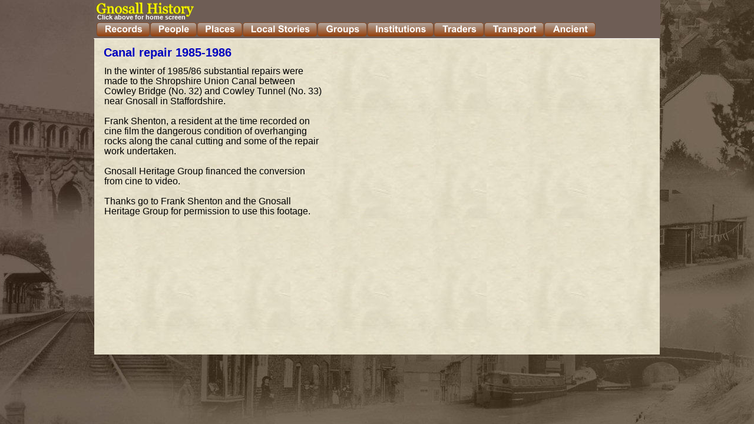

--- FILE ---
content_type: text/html
request_url: http://gnosallhistory.co.uk/canal_1985-86.htm
body_size: 3928
content:
<!DOCTYPE html>
<html lang="en">
<head>
 <meta charset="utf-8"/>
 <!-- Statcounter code for Gnosallhistory.co.uk Home
http://www.gnosallhistory.co.uk/index.htm on Xara -->
<script type="text/javascript">
var sc_project=10785943; 
var sc_invisible=1; 
var sc_security="4506b17c"; 
</script>
<script type="text/javascript"
src="https://www.statcounter.com/counter/counter.js"
async></script>
<noscript><div class="statcounter"><a title="website
statistics" href="https://statcounter.com/"
target="_blank"><img class="statcounter"
src="https://c.statcounter.com/10785943/0/4506b17c/1/"
alt="website statistics"
referrerPolicy="no-referrer-when-downgrade"></a></div></noscript>
<!-- End of Statcounter Code -->
 <meta http-equiv="X-UA-Compatible" content="IE=EDGE"/>
 <meta name="Generator" content="Xara HTML filter v.10.1.0.0"/>
 <meta name="XAR Files" content="index_htm_files/xr_files.txt"/>
 <title>Camal repairs 1985/86</title>
 <meta name="viewport" content="width=device-width, initial-scale=1" />
 <meta name="keywords" content="Gnosall,canal,video,Cowley,Shenton,Bob Johnson"/>
 <meta name="description" content="Substantial repairs were made to the Shropshire Union Canal in the winter of 1985/86 between Cowley Bridge (No. 32) and Cowley Tunnel (No. 33) near Gnosall in Staffordshire.
"/>
 <link rel="preload" href="index_htm_files/xr_fonts.css" as="style" onload="this.onload = null; this.rel = 'stylesheet'" />
 <script><!--
 if(navigator.userAgent.indexOf('MSIE')!=-1 || navigator.userAgent.indexOf('Trident')!=-1){ document.write('<link rel="stylesheet" href="index_htm_files/xr_fontsie.css"/>');} 
 if(navigator.userAgent.indexOf('Android')!=-1){ document.write('<link rel="stylesheet" href="index_htm_files/xr_fontsrep.css"/>');} 
--></script>
 <script>document.documentElement.className="xr_bgh55";</script>
 <link rel="stylesheet" href="index_htm_files/xr_main.css"/>
 <link rel="preload" href="index_htm_files/custom_styles.css" as="style" onload="this.onload = null; this.rel = 'stylesheet'" />
 <link rel="preload" href="index_htm_files/xr_text.css" as="style" onload="this.onload = null; this.rel = 'stylesheet'" />
 <link rel="canonical" href="http://bjprojects.xara.hosting/Gnosall/canal_1985-86.htm" />
 <link rel="shortcut icon" type="image/ico" href="index_htm_files/favicon.ico"/>
 <link rel="icon" type="image/ico" href="index_htm_files/favicon.ico"/>
 <script src="index_htm_files/roe.js"></script>
 <script async src="index_htm_files/replaceMobileFonts.js"></script>
 <script src="index_htm_files/prs4.js"></script>
 <style>
  #xr_xr {top:0px;}
 </style>
 <link rel="preload" href="index_htm_files/ani.css" as="style" onload="this.onload = null; this.rel = 'stylesheet'" />
</head>
<body class="xr_bgb55">
<script>xr_bckgx=-287;xr_bckgy=-69;</script>
<div class="xr_ap" id="xr_xrii"  style="width: 100%; height: 100%; min-width: 960px; min-height: 602px; top:0%; left:0%; overflow:hidden;">
<div class="xr_ap" id="xr_xr" style="width: 960px; height: 602px; left:50%; margin-left: -480px; text-align: left; top:0px;">
 <script>var xr_xr=document.getElementById("xr_xr");xr_rxc();</script>
<div id="xr_td" class="xr_td">
<div class="xr_ap xr_pp">
 <span class="xr_ar" style="left:0px;top:0px;width:960px;height:602px; background:url('index_htm_files/14787.jpg') 0px 0px repeat;"></span>
</div>
<div id="xr_xrc51" class="xr_ap xr_xri_ xr_xrc" style="width: 960px; height: 602px; overflow:hidden;">
<div class="xr_group">
</div>
<div class="xr_group">
</div>
<div class="xr_group">
</div>
<div class="xr_group">
</div>
 <div class="xr_txt xr_s36" style="position: absolute; left:16px; top:96px; width:226px; height:10px;">
  <span class="xr_tl xr_s37" style="top: -18.11px;">Canal repair 1985-1986 <span class="xr_s38" style=""> </span></span>
 </div>
 <div class="xr_txt Normal_text xr_s40" style="position: absolute; left:17px; top:126px; width:376px; height:10px;">
  <span class="xr_tl Normal_text xr_s40" style="top: -14.48px;">In the winter of 1985/86 substantial repairs were </span>
  <span class="xr_tl Normal_text xr_s40" style="top: 2.52px;">made to the Shropshire Union Canal between </span>
  <span class="xr_tl Normal_text xr_s40" style="top: 19.52px;">Cowley Bridge (No. 32) and Cowley Tunnel (No. 33) </span>
  <span class="xr_tl Normal_text xr_s40" style="top: 36.52px;">near Gnosall in Staffordshire.</span>
  <span class="xr_tl Normal_text xr_s40" style="top: 70.52px;">Frank Shenton, a resident at the time recorded on </span>
  <span class="xr_tl Normal_text xr_s40" style="top: 87.52px;">cine film the dangerous condition of overhanging </span>
  <span class="xr_tl Normal_text xr_s40" style="top: 104.52px;">rocks along the canal cutting and some of the repair </span>
  <span class="xr_tl Normal_text xr_s40" style="top: 121.52px;">work undertaken. </span>
  <span class="xr_tl Normal_text xr_s40" style="top: 155.52px;">Gnosall Heritage Group financed the conversion </span>
  <span class="xr_tl Normal_text xr_s40" style="top: 172.52px;">from cine to video.</span>
  <span class="xr_tl Normal_text xr_s40" style="top: 206.52px;">Thanks go to Frank Shenton and the Gnosall </span>
  <span class="xr_tl Normal_text xr_s40" style="top: 223.52px;">Heritage Group for permission to use this footage.</span>
 </div>
<div class="xr_reset " style="position: absolute; left:402px;top:100px;width:511px;height:383px; overflow: hidden;">
<iframe width="100%" height="100%" src="https://www.youtube.com/embed/cN20qKgM1jM?rel=0&amp;wmode=transparent;show_related=no;showinfo=0" frameborder="0" allowfullscreen></iframe>
</div>
 <div id="xr_xd0"></div>
</div>
</div>
</div>
 <div class="xr_ap xr_stickie" style="position:fixed;left:50%;margin-left:-480px;top:0px;width:961px;height:65px;">
 <span class="xr_ar" style="left:0px;top:0px;width:961px;height:65px; background-color: #6E5D55;"></span>
 </div>
 <div class="xr_ap xr_stickie" style="position:fixed;left:50%;margin-left:-477px;top:4px;width:166px;height:25px;">
 <a href="index.htm" onclick="return(xr_nn());" ontouchstart="xr_mtch();">
  <img class="xr_rn_ xr_rnsp_ xr_ap" src="index_htm_files/20775.png" alt="" title="" onmousemove="xr_mo(this,0,event)" style="left:0px;top:0px;width:166px;height:25px;"/>
 </a>
 </div>
 <div class="xr_ap xr_stickie" style="position:fixed; left: 50%; margin-left: -400px; top: 33px; width:149px; height:8px;">
 <div class="xr_txt xr_s15" style="position: absolute; left:0px; top:0px; width:149px; height:10px;">
  <span class="xr_tc xr_s15" style="left: -82.37px; top: -9.96px; width: 165px;">Click above for home screen</span>
 </div>
 </div>
 <div class="xr_ap xr_stickie" style="position:fixed;left:50%;margin-left:-481px;top:64px;width:959px;height:2px;">
 <img class="xr_rn_ xr_rnsp_ xr_ap" src="index_htm_files/14767.png" alt="" title="" style="left:0px;top:0px;width:959px;height:2px;"/>
 </div>
<div class="xr_xpos xr_stickie" style="position:fixed; left: 50%; margin-left: -476px; top: 38px; width:847px; height:24px;">
<div id="xr_nb221" class="xr_ar">
 <div class="xr_ar xr_nb0">
 <a href="javascript:;" aria-haspopup="true" onclick="return(xr_nn());" ontouchstart="xr_mtch();">
  <img class="xr_rn_ xr_rnsp_ xr_ap" src="index_htm_files/20776.png" alt="Records" title="" style="left:0px;top:0px;width:90px;height:24px;"/>
  <img class="xr_rn_ xr_rnsp_ xr_ap xr_ro xr_ro0 xr_tt0" src="index_htm_files/20785.png" alt="Records" title="" onmousemove="xr_mo(this,0)" style="left:0px;top:0px;width:90px;height:24px;"/>
 </a>
  <div class="xr_nb2 xr_nb5 xr_smp0_-90" style="left:0px; top:24px; min-width:90px;">
  <ul class="xr_nb4">
   <li><a href="church_records.htm">Gnosall, Knightley &amp; Moreton Church Records</a>
   </li>
   <li class="xr_nb1"><a href="javascript:;" target="_self" onmouseover="xr_nbr(this,0);">Gnosall Burial plots and Inscriptons</a>
   <ul class="xr_nb2" style="left:100%; top:0px;">
    <li><a href="churchyard_plan.htm">Church Yard</a>
    </li>
    <li><a href="cemetery_plan.htm">Cemetery</a>
    </li>
   </ul>
   </li>
   <li><a href="census.htm">Census summaries</a>
   </li>
   <li><a href="logbooks.htm">School Log Books</a>
   </li>
  </ul>
  </div>
 </div>
 <div class="xr_ar xr_nb0">
 <a href="javascript:;" aria-haspopup="true" onclick="return(xr_nn());" ontouchstart="xr_mtch();">
  <img class="xr_rn_ xr_rnsp_ xr_ap" src="index_htm_files/20777.png" alt="People" title="" style="left:91px;top:0px;width:79px;height:24px;"/>
  <img class="xr_rn_ xr_rnsp_ xr_ap xr_ro xr_ro0 xr_tt0" src="index_htm_files/20786.png" alt="People" title="" onmousemove="xr_mo(this,0)" style="left:91px;top:0px;width:79px;height:24px;"/>
 </a>
  <div class="xr_nb2 xr_nb5 xr_smp91_-170" style="left:91px; top:24px; min-width:79px;">
  <ul class="xr_nb4">
   <li><a href="roll_of_honour.htm">World War 1 Roll of Honour</a>
   </li>
   <li><a href="worldwar1/index.htm">World War 1 Casualties</a>
   </li>
   <li><a href="gnosall_people.htm">Gnosall People</a>
   </li>
   <li><a href="http://www.gnosallhistory.co.uk/schools2020/">School Photographs</a>
   </li>
   <li><a href="people_clubs.htm">Clubs</a>
   </li>
  </ul>
  </div>
 </div>
 <div class="xr_ar xr_nb0">
 <a href="javascript:;" aria-haspopup="true" onclick="return(xr_nn());" ontouchstart="xr_mtch();">
  <img class="xr_rn_ xr_rnsp_ xr_ap" src="index_htm_files/20778.png" alt="Places" title="" style="left:170px;top:0px;width:77px;height:24px;"/>
  <img class="xr_rn_ xr_rnsp_ xr_ap xr_ro xr_ro0 xr_tt0" src="index_htm_files/20787.png" alt="Places" title="" onmousemove="xr_mo(this,0)" style="left:170px;top:0px;width:77px;height:24px;"/>
 </a>
  <div class="xr_nb2 xr_nb5 xr_smp170_-247" style="left:170px; top:24px; min-width:77px;">
  <ul class="xr_nb4">
   <li class="xr_nb1"><a href="javascript:;" target="_self" onmouseover="xr_nbr(this,0);">Old Maps</a>
   <ul class="xr_nb2" style="left:100%; top:0px;">
    <li><a href="1838Tithe/1838tithe.htm" target="_self">1838 Tithe Map</a>
    </li>
    <li class="xr_nb1"><a href="javascript:;" target="_self" onmouseover="xr_nbr(this,0);">1838 Tithe Awards</a>
    <ul class="xr_nb2" style="left:100%; top:0px;">
     <li><a href="index_htm_files/titheawards_owner.pdf?id=1" target="_blank" rel="noopener">Sorted Owner order</a>
     </li>
     <li><a href="index_htm_files/titheawards_occupier.pdf" target="_blank" rel="noopener">Sorted Occupier order</a>
     </li>
     <li><a href="index_htm_files/titheawards_Plot.pdf" target="_blank" rel="noopener">Sorted Plot order</a>
     </li>
    </ul>
    </li>
    <li><a href="1880parishmap/index.htm" target="_self">1880 OS Parish Map 25 inch mile</a>
    </li>
    <li><a href="index_htm_files/1900Map.pdf?id=1" target="_blank" rel="noopener">1900 Ordnance Survey 25 inch mile</a>
    </li>
    <li><a href="1910Maps/index.htm" target="_self">1910 Finance Act</a>
    </li>
    <li><a href="index_htm_files/1920Map.pdf?id=1" target="_blank" rel="noopener">1920 Ordnance Survey 25 inch mile</a>
    </li>
   </ul>
   </li>
   <li class="xr_nb1"><a href="javascript:;" target="_self" onmouseover="xr_nbr(this,0);">Streets</a>
   <ul class="xr_nb2" style="left:100%; top:0px;">
    <li><a href="audmore_loop.htm">Audmore Loop</a>
    </li>
    <li><a href="audmore_road.htm">Audmore Road</a>
    </li>
    <li><a href="bank_top.htm">Bank Top</a>
    </li>
    <li><a href="high_street.htm">High Street</a>
    </li>
    <li><a href="mill_lane.htm">Mill Lane</a>
    </li>
    <li><a href="newport_road.htm">Newport Road</a>
    </li>
    <li><a href="selman_street.htm">Selman Street</a>
    </li>
    <li><a href="station_road.htm">Station Road</a>
    </li>
    <li><a href="wharf_road.htm">Wharf Road</a>
    </li>
   </ul>
   </li>
   <li><a href="oldpubs/index.htm">Map showing old pubs</a>
   </li>
   <li><a href="manor_of_plardiwick.htm">Manor of Plardiwick</a>
   </li>
   <li><a href="knightley_grange.htm">Knightley Grange</a>
   </li>
   <li><a href="1947arial/index.htm">1947 Arial photo</a>
   </li>
   <li><a href="1971arial/index.htm">1971 Arial photo</a>
   </li>
  </ul>
  </div>
 </div>
 <div class="xr_ar xr_nb0">
 <a href="javascript:;" aria-haspopup="true" onclick="return(xr_nn());" ontouchstart="xr_mtch();">
  <img class="xr_rn_ xr_rnsp_ xr_ap" src="index_htm_files/20779.png" alt="Local Stories" title="" style="left:248px;top:0px;width:127px;height:24px;"/>
  <img class="xr_rn_ xr_rnsp_ xr_ap xr_ro xr_ro0 xr_tt0" src="index_htm_files/20788.png" alt="Local Stories" title="" onmousemove="xr_mo(this,0)" style="left:248px;top:0px;width:127px;height:24px;"/>
 </a>
  <div class="xr_nb2 xr_nb5 xr_smp248_-375" style="left:248px; top:24px; min-width:127px;">
  <ul class="xr_nb4">
   <li><a href="interesting_stories.htm">Interesting stories</a>
   </li>
   <li><a href="audio interviews.htm">Interviews with residents from 1970s</a>
   </li>
  </ul>
  </div>
 </div>
 <div class="xr_ar xr_nb0">
 <a href="javascript:;" aria-haspopup="true" onclick="return(xr_nn());" ontouchstart="xr_mtch();">
  <img class="xr_rn_ xr_rnsp_ xr_ap" src="index_htm_files/20780.png" alt="Groups" title="" style="left:375px;top:0px;width:84px;height:24px;"/>
  <img class="xr_rn_ xr_rnsp_ xr_ap xr_ro xr_ro0 xr_tt0" src="index_htm_files/14781.png" alt="Groups" title="" onmousemove="xr_mo(this,0)" style="left:375px;top:0px;width:84px;height:24px;"/>
 </a>
  <div class="xr_nb2 xr_nb5 xr_smp375_-459" style="left:375px; top:24px; min-width:84px;">
  <ul class="xr_nb4">
   <li><a href="mv_hall.htm">Memorial Village Hall</a>
   </li>
   <li><a href="handbells.htm">Gnosall Handbell Ringers</a>
   </li>
   <li><a href="wi.htm">Gnosall Womens Institute</a>
   </li>
   <li><a href="st_john.htm">Gnosall St. John Ambulance</a>
   </li>
  </ul>
  </div>
 </div>
 <div class="xr_ar xr_nb0">
 <a href="javascript:;" aria-haspopup="true" onclick="return(xr_nn());" ontouchstart="xr_mtch();">
  <img class="xr_rn_ xr_rnsp_ xr_ap" src="index_htm_files/20781.png" alt="Institutions" title="" style="left:459px;top:0px;width:113px;height:24px;"/>
  <img class="xr_rn_ xr_rnsp_ xr_ap xr_ro xr_ro0 xr_tt0" src="index_htm_files/20789.png" alt="Institutions" title="" onmousemove="xr_mo(this,0)" style="left:459px;top:0px;width:113px;height:24px;"/>
 </a>
  <div class="xr_nb2 xr_nb5 xr_smp459_-572" style="left:459px; top:24px; min-width:113px;">
  <ul class="xr_nb4">
   <li><a href="workhouse.htm">Gnosall Workhouse</a>
   </li>
  </ul>
  </div>
 </div>
 <div class="xr_ar xr_nb0">
 <a href="javascript:;" aria-haspopup="true" onclick="return(xr_nn());" ontouchstart="xr_mtch();">
  <img class="xr_rn_ xr_rnsp_ xr_ap" src="index_htm_files/20782.png" alt="Traders" title="" style="left:572px;top:0px;width:85px;height:24px;"/>
  <img class="xr_rn_ xr_rnsp_ xr_ap xr_ro xr_ro0 xr_tt0" src="index_htm_files/20790.png" alt="Traders" title="" onmousemove="xr_mo(this,0)" style="left:572px;top:0px;width:85px;height:24px;"/>
 </a>
  <div class="xr_nb2 xr_nb5 xr_smp572_-657" style="left:572px; top:24px; min-width:85px;">
  <ul class="xr_nb4">
   <li><a href="doll_factory.htm">Steevans Doll Factory</a>
   </li>
   <li><a href="condensed_milk.htm">Condensed Milk Factory - Woodseaves</a>
   </li>
   <li><a href="wharf_yard.htm">Henry Belcher - Wharf Yard</a>
   </li>
   <li><a href="industries.htm">Video of Gnosall Industries</a>
   </li>
   <li><a href="cement.htm">Gnosall Cement Works</a>
   </li>
  </ul>
  </div>
 </div>
 <div class="xr_ar xr_nb0">
 <a href="javascript:;" aria-haspopup="true" onclick="return(xr_nn());" ontouchstart="xr_mtch();">
  <img class="xr_rn_ xr_rnsp_ xr_ap" src="index_htm_files/20783.png" alt="Transport" title="" style="left:658px;top:0px;width:102px;height:24px;"/>
  <img class="xr_rn_ xr_rnsp_ xr_ap xr_ro xr_ro0 xr_tt0" src="index_htm_files/20791.png" alt="Transport" title="" onmousemove="xr_mo(this,0)" style="left:658px;top:0px;width:102px;height:24px;"/>
 </a>
  <div class="xr_nb2 xr_nb5 xr_smp658_-760" style="left:658px; top:24px; min-width:102px;">
  <ul class="xr_nb4">
   <li><a href="railway.htm">Railway</a>
   </li>
   <li><a href="canal.htm">Canal history</a>
   </li>
   <li><a href="canal_1985-86.htm">Canal repair 1985/86</a>
   </li>
   <li><a href="turnpike.htm">Turnpike Roads</a>
   </li>
  </ul>
  </div>
 </div>
 <div class="xr_ar xr_nb0">
 <a href="javascript:;" aria-haspopup="true" onclick="return(xr_nn());" ontouchstart="xr_mtch();">
  <img class="xr_rn_ xr_rnsp_ xr_ap" src="index_htm_files/20784.png" alt="Ancient" title="" style="left:760px;top:0px;width:87px;height:24px;"/>
  <img class="xr_rn_ xr_rnsp_ xr_ap xr_ro xr_ro0 xr_tt0" src="index_htm_files/20792.png" alt="Ancient" title="" onmousemove="xr_mo(this,0)" style="left:760px;top:0px;width:87px;height:24px;"/>
 </a>
  <div class="xr_nb2 xr_nb5 xr_smp760_-847" style="left:760px; top:24px; min-width:87px;">
  <ul class="xr_nb4">
   <li><a href="ancient_geology.htm">Geology</a>
   </li>
   <li><a href="roman.htm">Roman and Norman times</a>
   </li>
  </ul>
  </div>
 </div>
</div>
</div>
</div >
<!--[if lt IE 7]><script src="index_htm_files/png.js"></script><![endif]-->
<!--[if IE]><script>xr_aeh()</script><![endif]--><!--[if !IE]>--><script>xr_htm();repMobFonts();window.addEventListener('load', xr_aeh, false);</script><!--<![endif]-->
</body>
</html>

--- FILE ---
content_type: text/css
request_url: http://gnosallhistory.co.uk/index_htm_files/xr_fonts.css
body_size: 459
content:
@font-face {font-family: 'Georgia';font-weight:normal;font-style:normal;src: url("xarawdgeneratedhtmlfont7.woff") format("woff"), url("xarawdembeddedhtmlfont7.eot?") format("embedded-opentype"), local('Georgia');}
@font-face {font-family: 'Georgia1';font-weight:normal;font-style:italic;src: url("xarawdgeneratedhtmlfont8.woff") format("woff"), url("xarawdembeddedhtmlfont8.eot?") format("embedded-opentype"), local('Georgia1');}
@font-face {font-family: 'Georgia1';font-weight:normal;font-style:italic;src: url("xarawdgeneratedhtmlfont9.woff") format("woff"), url("xarawdembeddedhtmlfont9.eot?") format("embedded-opentype"), local('Georgia1');}
@font-face {font-family: 'Open Sans Semibold';font-weight:600;font-style:italic;src: url("xarawdgeneratedhtmlfont10.woff") format("woff"), url("xarawdembeddedhtmlfont10.eot?") format("embedded-opentype"), local('Open Sans Semibold'), local('OpenSansSemibold');}
@font-face {font-family: 'Open Sans Semibold1';font-weight:600;font-style:normal;src: url("xarawdgeneratedhtmlfont11.woff") format("woff"), url("xarawdembeddedhtmlfont11.eot?") format("embedded-opentype"), local('Open Sans Semibold1'), local('OpenSansSemibold');}
@font-face {font-family: 'Bergamot Ornaments';font-weight:normal;font-style:italic;src: url("xarawdgeneratedhtmlfont12.woff") format("woff"), url("xarawdembeddedhtmlfont12.eot?") format("embedded-opentype"), local('Bergamot Ornaments'), local('BergamotOrnaments');}
@font-face {font-family: 'Verdana_xr';font-weight:normal;font-style:normal;src: url("xarawdgeneratedhtmlfont13.woff") format("woff"), url("xarawdembeddedhtmlfont13.eot?") format("embedded-opentype"), local('Verdana_xr');}
@font-face {font-family: 'xr13_Verdana1';font-weight:bold;font-style:normal;src: url("xarawdgeneratedhtmlfont14.woff") format("woff"), url("xarawdembeddedhtmlfont14.eot?") format("embedded-opentype"), local('xr13_Verdana1'), local('Verdana');}
@font-face {font-family: 'xr13_Verdana1';font-weight:bold;font-style:normal;src: url("xarawdgeneratedhtmlfont15.woff") format("woff"), url("xarawdembeddedhtmlfont15.eot?") format("embedded-opentype"), local('xr13_Verdana1'), local('Verdana');}
@font-face {font-family: 'Verdana2';font-weight:normal;font-style:italic;src: url("xarawdgeneratedhtmlfont16.woff") format("woff"), url("xarawdembeddedhtmlfont16.eot?") format("embedded-opentype"), local('Verdana2');}
@font-face {font-family: 'Verdana2';font-weight:normal;font-style:italic;src: url("xarawdgeneratedhtmlfont17.woff") format("woff"), url("xarawdembeddedhtmlfont17.eot?") format("embedded-opentype"), local('Verdana2');}
@font-face {font-family: 'Open Sans';font-weight:normal;font-style:normal;src: url("xarawdgeneratedhtmlfont19.woff") format("woff"), url("xarawdembeddedhtmlfont19.eot?") format("embedded-opentype"), local('Open Sans'), local('OpenSans');}
@font-face {font-family: 'xr18_Cambria1';font-weight:bold;font-style:normal;src: url("xarawdgeneratedhtmlfont20.woff") format("woff"), url("xarawdembeddedhtmlfont20.eot?") format("embedded-opentype"), local('xr18_Cambria1'), local('Cambria');}
@font-face {font-family: 'Arial Narrow';font-weight:normal;font-style:normal;src: url("xarawdgeneratedhtmlfont21.woff") format("woff"), url("xarawdembeddedhtmlfont21.eot?") format("embedded-opentype"), local('Arial Narrow'), local('ArialNarrow');}
@font-face {font-family: 'Arial Narrow1';font-weight:normal;font-style:italic;src: url("xarawdgeneratedhtmlfont22.woff") format("woff"), url("xarawdembeddedhtmlfont22.eot?") format("embedded-opentype"), local('Arial Narrow1'), local('ArialNarrow');}
@font-face {font-family: 'Arial Narrow1';font-weight:normal;font-style:italic;src: url("xarawdgeneratedhtmlfont23.woff") format("woff"), url("xarawdembeddedhtmlfont23.eot?") format("embedded-opentype"), local('Arial Narrow1'), local('ArialNarrow');}


--- FILE ---
content_type: text/css
request_url: http://gnosallhistory.co.uk/index_htm_files/xr_main.css
body_size: 4699
content:
/* Site settings */
body {background-color:#ffffff;margin:0px;font-family:Arial,sans-serif;font-size:13px;font-weight:normal;font-style:normal;text-decoration:none;text-rendering:optimizeLegibility;font-feature-settings:'kern', 'liga' 0, 'clig' 0, 'calt' 0;color:#000000;letter-spacing:0em;-webkit-print-color-adjust:exact;}
a {text-decoration:underline;}
a:link {color:#0000EE; cursor:pointer;}
a:visited {color:#561A8B;}
a:hover {color:#0000EE;}
a * {color:#0000EE;text-decoration:underline;}
sup {font-size:0.5em; vertical-align: 0.66em;}
sub {font-size:0.5em; vertical-align: -0.1em;}
.xr_tl {position: absolute; white-space: pre; unicode-bidi:bidi-override;}
.xr_tr {position: absolute; white-space: pre; unicode-bidi:bidi-override; text-align:right;}
.xr_tc {position: absolute; white-space: pre; unicode-bidi:bidi-override; text-align:center;}
.xr_tj {position: absolute; unicode-bidi:bidi-override; text-align:justify;}
.xr_tb {position: absolute; unicode-bidi:bidi-override;}
.xr_e1 {display: inline-block; border:none; white-space:normal;}
.xr_e2 {position: absolute; display: block; border:none;}
.xr_ap {position: absolute; border:none; pointer-events:visible;}
.xr_apq {position: absolute; border:none; pointer-events:none;}
.xr_noreset {pointer-events:visible;}
.xr_ar {position: absolute; display:block; pointer-events:visible;}
.xr_strb {z-index: 1;}
.xr_strb .mxs-arrow, .xr_strb .mxs-navigation {visibility: hidden;}
.xr_strf {z-index: 3;}
.xr_xrc, .xr_xri_, .xr_sxri, .xr_xpos {z-index: 2;}
.xr_ro, .xr_rd, .xr_rs {z-index: 3;}
.xr_tu {unicode-bidi:bidi-override;margin-top:0px;margin-bottom:0px;}

.xr_tt0 {transition: all 0s;}
.xr_tt1 {transition: all 0.1s; transition-timing-function: ease-in;}
.xr_tt2 {transition: all 0.25s; transition-timing-function: ease-in;}
.xr_tt3 {transition: all 0.5s; transition-timing-function: ease-in;}
.xr_tt4 {transition: all 1s; transition-timing-function: ease-in;}
.xr_tt5 {transition: all 2s; transition-timing-function: ease-in;}
a:hover .xr_ro, a:active .xr_rd, .xr_nb0:hover .xr_ro{visibility:visible;opacity: 1;transform: none;}

a:active .xr_ro {opacity:0;}
.xr_ro, .xr_rd {visibility:hidden;opacity:0;}
.xr_ro0, .xr_rd0, a:active .xr_ro0 {opacity:0;}
.xr_ro1, .xr_rd1, a:active .xr_ro1 {transform:translate3d(0,-20%,0);}
.xr_ro2, .xr_rd2, a:active .xr_ro2 {transform:translate3d(20%,0,0);}
.xr_ro3, .xr_rd3, a:active .xr_ro3 {transform-origin:top; transform:scale3d(1,0.3,1);}
.xr_ro4, .xr_rd4, a:active .xr_ro4 {transform-origin:left; transform:scale3d(0.3,1,1);}
.xr_ro5, .xr_rd5, a:active .xr_ro5 {transform:rotate3d(1,0,0,180deg); -ms-transform: rotateX(180deg);}
.xr_ro6, .xr_rd6, a:active .xr_ro6 {transform:rotate3d(0,1,0,180deg); -ms-transform: rotateY(180deg);}
.xr_ro7, .xr_rd7, a:active .xr_ro7 {transform:rotate3d(0,0,1,180deg);}
.xr_ro8, .xr_rd8, a:active .xr_ro8 {transform:scale3d(0.3,0.3,1);}
.xr_ro9, .xr_rd9, a:active .xr_ro9 {transform:skew(-30deg,0) translate3d(10%,0,0);}
.xr_ro10, .xr_rd10, a:active .xr_ro10 {transform-origin:50% 500%; transform:rotate3d(0,0,1,10deg);}
.xr_ro11, .xr_rd11, a:active .xr_ro11 {transform:translate3d(0,-50%,0) scale3d(0.3,0.3,1);}
.xr_ro12, .xr_rd12, a:active .xr_ro12 {transform:translate3d(0,20%,0);}
.xr_ro13, .xr_rd13, a:active .xr_ro13 {transform:translate3d(-20%,0,0);}
.xr_stickie {z-index: 90;}
.xr_nb0 {touch-action: none;}
.xr_nb0:hover > .xr_nb2, .xr_nb1:hover > .xr_nb2 {visibility: visible; opacity: 1 !important; transform: none !important;}
.xr_nb2 {white-space: nowrap; padding:0px; margin:0px; visibility: hidden; position: absolute; z-index:101;}
.xr_nb2 li {display:block;}
.xr_nb2 li a {display:block; text-decoration:none;}
.xr_nb4 {display:block; padding:0px; margin:0px;}
.xr_nb6 {width:100%; height:2px;}
.xr_nb1 {position: relative;}
.xr_nb1:after {content: ''; position: absolute; top: 50%; right: .5em; height: 0px; width: 0px; border: 5px solid transparent; margin-top: -5px; margin-right: -3px; border-color: transparent; border-left-color: inherit;}
.xr_apb {display:block; position:absolute;}
.xr_c_Light_Text_a {color:#FFFFFF;}
.xr_c_Theme_Color_1_b {color:#A74100;}
.xr_c_Black_2 {color:#231F20;}
.xr_c_Red_2 {color:#ED1C24;}
.xr_c_Light_Text {color:#FFFFFF;}
.xr_c_Text {color:#182129;}
.xr_c_White_2_2 {color:#FFFFFF;}
.xr_c_Yellow_2 {color:#FFF200;}
.xr_c_Cyan_2 {color:#00AEEF;}
.xr_c_Theme_Color_1 {color:#2FA4E7;}
.xr_c_Green1 {color:#8ACF86;}
.xr_bgb0 {background:url('23798.jpg') -287px -69px no-repeat; background-attachment:fixed;}
#xr_nb1 {font-family:Arial; font-size:16px;}
#xr_nb1 li:hover > a {background-color:#A74100; color:#FFFFFF;}
#xr_nb1 li a {color:#FFFFFF; background-color:#A3947E; padding:5px; padding-right:23px;}
#xr_nb1 li > div {background-color:#A3947E; padding:5px;}
#xr_nb1 .xr_nb6 {background-color:#FFFFFF;}
#xr_nb1 li {border-color:#FFFFFF;}
#xr_nb1 li:hover {border-color:#FFFFFF;}
#xr_nb1 ul {border: solid 1px #000000; background-color:#A3947E;}
#xr_nb1 .xr_nb1 ul {margin-top:-1px;}
#xr_nb1 .xr_nb5 {margin: 3px 0px 3px 0px;}
#xr_nb1 .xr_nb2 {transition: visibility 300ms;}
.xr_bgb1 {background:url('23798.jpg') -287px -69px no-repeat; background-attachment:fixed;}
#xr_nb5 {font-family:Arial; font-size:16px;}
#xr_nb5 li:hover > a {background-color:#A74100; color:#FFFFFF;}
#xr_nb5 li a {color:#FFFFFF; background-color:#A3947E; padding:5px; padding-right:23px;}
#xr_nb5 li > div {background-color:#A3947E; padding:5px;}
#xr_nb5 .xr_nb6 {background-color:#FFFFFF;}
#xr_nb5 li {border-color:#FFFFFF;}
#xr_nb5 li:hover {border-color:#FFFFFF;}
#xr_nb5 ul {border: solid 1px #000000; background-color:#A3947E;}
#xr_nb5 .xr_nb1 ul {margin-top:-1px;}
#xr_nb5 .xr_nb5 {margin: 3px 0px 3px 0px;}
#xr_nb5 .xr_nb2 {transition: visibility 300ms;}
.xr_bgb2 {background:url('23798.jpg') -283px -68px no-repeat; background-attachment:fixed;}
#xr_nb9 {font-family:Arial; font-size:16px;}
#xr_nb9 li:hover > a {background-color:#A74100; color:#FFFFFF;}
#xr_nb9 li a {color:#FFFFFF; background-color:#A3947E; padding:5px; padding-right:23px;}
#xr_nb9 li > div {background-color:#A3947E; padding:5px;}
#xr_nb9 .xr_nb6 {background-color:#FFFFFF;}
#xr_nb9 li {border-color:#FFFFFF;}
#xr_nb9 li:hover {border-color:#FFFFFF;}
#xr_nb9 ul {border: solid 1px #000000; background-color:#A3947E;}
#xr_nb9 .xr_nb1 ul {margin-top:-1px;}
#xr_nb9 .xr_nb5 {margin: 3px 0px 3px 0px;}
#xr_nb9 .xr_nb2 {transition: visibility 300ms;}
.xr_bgb3 {background:url('23798.jpg') -287px -69px no-repeat; background-attachment:fixed;}
#xr_nb13 {font-family:Arial; font-size:16px;}
#xr_nb13 li:hover > a {background-color:#A74100; color:#FFFFFF;}
#xr_nb13 li a {color:#FFFFFF; background-color:#A3947E; padding:5px; padding-right:23px;}
#xr_nb13 li > div {background-color:#A3947E; padding:5px;}
#xr_nb13 .xr_nb6 {background-color:#FFFFFF;}
#xr_nb13 li {border-color:#FFFFFF;}
#xr_nb13 li:hover {border-color:#FFFFFF;}
#xr_nb13 ul {border: solid 1px #000000; background-color:#A3947E;}
#xr_nb13 .xr_nb1 ul {margin-top:-1px;}
#xr_nb13 .xr_nb5 {margin: 3px 0px 3px 0px;}
#xr_nb13 .xr_nb2 {transition: visibility 300ms;}
.xr_bgb4 {background:url('23798.jpg') -287px -69px no-repeat; background-attachment:fixed;}
#xr_nb17 {font-family:Arial; font-size:16px;}
#xr_nb17 li:hover > a {background-color:#A74100; color:#FFFFFF;}
#xr_nb17 li a {color:#FFFFFF; background-color:#A3947E; padding:5px; padding-right:23px;}
#xr_nb17 li > div {background-color:#A3947E; padding:5px;}
#xr_nb17 .xr_nb6 {background-color:#FFFFFF;}
#xr_nb17 li {border-color:#FFFFFF;}
#xr_nb17 li:hover {border-color:#FFFFFF;}
#xr_nb17 ul {border: solid 1px #000000; background-color:#A3947E;}
#xr_nb17 .xr_nb1 ul {margin-top:-1px;}
#xr_nb17 .xr_nb5 {margin: 3px 0px 3px 0px;}
#xr_nb17 .xr_nb2 {transition: visibility 300ms;}
.xr_bgb5 {background:url('23798.jpg') -287px -69px no-repeat; background-attachment:fixed;}
#xr_nb21 {font-family:Arial; font-size:16px;}
#xr_nb21 li:hover > a {background-color:#A74100; color:#FFFFFF;}
#xr_nb21 li a {color:#FFFFFF; background-color:#A3947E; padding:5px; padding-right:23px;}
#xr_nb21 li > div {background-color:#A3947E; padding:5px;}
#xr_nb21 .xr_nb6 {background-color:#FFFFFF;}
#xr_nb21 li {border-color:#FFFFFF;}
#xr_nb21 li:hover {border-color:#FFFFFF;}
#xr_nb21 ul {border: solid 1px #000000; background-color:#A3947E;}
#xr_nb21 .xr_nb1 ul {margin-top:-1px;}
#xr_nb21 .xr_nb5 {margin: 3px 0px 3px 0px;}
#xr_nb21 .xr_nb2 {transition: visibility 300ms;}
.xr_bgb6 {background:url('23798.jpg') -287px -69px no-repeat; background-attachment:fixed;}
#xr_nb25 {font-family:Arial; font-size:16px;}
#xr_nb25 li:hover > a {background-color:#A74100; color:#FFFFFF;}
#xr_nb25 li a {color:#FFFFFF; background-color:#A3947E; padding:5px; padding-right:23px;}
#xr_nb25 li > div {background-color:#A3947E; padding:5px;}
#xr_nb25 .xr_nb6 {background-color:#FFFFFF;}
#xr_nb25 li {border-color:#FFFFFF;}
#xr_nb25 li:hover {border-color:#FFFFFF;}
#xr_nb25 ul {border: solid 1px #000000; background-color:#A3947E;}
#xr_nb25 .xr_nb1 ul {margin-top:-1px;}
#xr_nb25 .xr_nb5 {margin: 3px 0px 3px 0px;}
#xr_nb25 .xr_nb2 {transition: visibility 300ms;}
.xr_bgb7 {background:url('23798.jpg') -287px -69px no-repeat; background-attachment:fixed;}
#xr_nb29 {font-family:Arial; font-size:16px;}
#xr_nb29 li:hover > a {background-color:#A74100; color:#FFFFFF;}
#xr_nb29 li a {color:#FFFFFF; background-color:#A3947E; padding:5px; padding-right:23px;}
#xr_nb29 li > div {background-color:#A3947E; padding:5px;}
#xr_nb29 .xr_nb6 {background-color:#FFFFFF;}
#xr_nb29 li {border-color:#FFFFFF;}
#xr_nb29 li:hover {border-color:#FFFFFF;}
#xr_nb29 ul {border: solid 1px #000000; background-color:#A3947E;}
#xr_nb29 .xr_nb1 ul {margin-top:-1px;}
#xr_nb29 .xr_nb5 {margin: 3px 0px 3px 0px;}
#xr_nb29 .xr_nb2 {transition: visibility 300ms;}
.xr_bgb8 {background:url('23798.jpg') -287px -69px no-repeat; background-attachment:fixed;}
#xr_nb33 {font-family:Arial; font-size:16px;}
#xr_nb33 li:hover > a {background-color:#A74100; color:#FFFFFF;}
#xr_nb33 li a {color:#FFFFFF; background-color:#A3947E; padding:5px; padding-right:23px;}
#xr_nb33 li > div {background-color:#A3947E; padding:5px;}
#xr_nb33 .xr_nb6 {background-color:#FFFFFF;}
#xr_nb33 li {border-color:#FFFFFF;}
#xr_nb33 li:hover {border-color:#FFFFFF;}
#xr_nb33 ul {border: solid 1px #000000; background-color:#A3947E;}
#xr_nb33 .xr_nb1 ul {margin-top:-1px;}
#xr_nb33 .xr_nb5 {margin: 3px 0px 3px 0px;}
#xr_nb33 .xr_nb2 {transition: visibility 300ms;}
.xr_bgb9 {background:url('23798.jpg') -287px -69px no-repeat; background-attachment:fixed;}
#xr_nb37 {font-family:Arial; font-size:16px;}
#xr_nb37 li:hover > a {background-color:#A74100; color:#FFFFFF;}
#xr_nb37 li a {color:#FFFFFF; background-color:#A3947E; padding:5px; padding-right:23px;}
#xr_nb37 li > div {background-color:#A3947E; padding:5px;}
#xr_nb37 .xr_nb6 {background-color:#FFFFFF;}
#xr_nb37 li {border-color:#FFFFFF;}
#xr_nb37 li:hover {border-color:#FFFFFF;}
#xr_nb37 ul {border: solid 1px #000000; background-color:#A3947E;}
#xr_nb37 .xr_nb1 ul {margin-top:-1px;}
#xr_nb37 .xr_nb5 {margin: 3px 0px 3px 0px;}
#xr_nb37 .xr_nb2 {transition: visibility 300ms;}
.xr_bgb10 {background:url('23798.jpg') -287px -69px no-repeat; background-attachment:fixed;}
#xr_nb41 {font-family:Arial; font-size:16px;}
#xr_nb41 li:hover > a {background-color:#A74100; color:#FFFFFF;}
#xr_nb41 li a {color:#FFFFFF; background-color:#A3947E; padding:5px; padding-right:23px;}
#xr_nb41 li > div {background-color:#A3947E; padding:5px;}
#xr_nb41 .xr_nb6 {background-color:#FFFFFF;}
#xr_nb41 li {border-color:#FFFFFF;}
#xr_nb41 li:hover {border-color:#FFFFFF;}
#xr_nb41 ul {border: solid 1px #000000; background-color:#A3947E;}
#xr_nb41 .xr_nb1 ul {margin-top:-1px;}
#xr_nb41 .xr_nb5 {margin: 3px 0px 3px 0px;}
#xr_nb41 .xr_nb2 {transition: visibility 300ms;}
.xr_bgb11 {background:url('23798.jpg') -287px -69px no-repeat; background-attachment:fixed;}
#xr_nb45 {font-family:Arial; font-size:16px;}
#xr_nb45 li:hover > a {background-color:#A74100; color:#FFFFFF;}
#xr_nb45 li a {color:#FFFFFF; background-color:#A3947E; padding:5px; padding-right:23px;}
#xr_nb45 li > div {background-color:#A3947E; padding:5px;}
#xr_nb45 .xr_nb6 {background-color:#FFFFFF;}
#xr_nb45 li {border-color:#FFFFFF;}
#xr_nb45 li:hover {border-color:#FFFFFF;}
#xr_nb45 ul {border: solid 1px #000000; background-color:#A3947E;}
#xr_nb45 .xr_nb1 ul {margin-top:-1px;}
#xr_nb45 .xr_nb5 {margin: 3px 0px 3px 0px;}
#xr_nb45 .xr_nb2 {transition: visibility 300ms;}
.xr_bgb12 {background:url('23798.jpg') -287px -69px no-repeat; background-attachment:fixed;}
#xr_nb49 {font-family:Arial; font-size:16px;}
#xr_nb49 li:hover > a {background-color:#A74100; color:#FFFFFF;}
#xr_nb49 li a {color:#FFFFFF; background-color:#A3947E; padding:5px; padding-right:23px;}
#xr_nb49 li > div {background-color:#A3947E; padding:5px;}
#xr_nb49 .xr_nb6 {background-color:#FFFFFF;}
#xr_nb49 li {border-color:#FFFFFF;}
#xr_nb49 li:hover {border-color:#FFFFFF;}
#xr_nb49 ul {border: solid 1px #000000; background-color:#A3947E;}
#xr_nb49 .xr_nb1 ul {margin-top:-1px;}
#xr_nb49 .xr_nb5 {margin: 3px 0px 3px 0px;}
#xr_nb49 .xr_nb2 {transition: visibility 300ms;}
.xr_bgb13 {background:url('23798.jpg') -287px -69px no-repeat; background-attachment:fixed;}
#xr_nb53 {font-family:Arial; font-size:16px;}
#xr_nb53 li:hover > a {background-color:#A74100; color:#FFFFFF;}
#xr_nb53 li a {color:#FFFFFF; background-color:#A3947E; padding:5px; padding-right:23px;}
#xr_nb53 li > div {background-color:#A3947E; padding:5px;}
#xr_nb53 .xr_nb6 {background-color:#FFFFFF;}
#xr_nb53 li {border-color:#FFFFFF;}
#xr_nb53 li:hover {border-color:#FFFFFF;}
#xr_nb53 ul {border: solid 1px #000000; background-color:#A3947E;}
#xr_nb53 .xr_nb1 ul {margin-top:-1px;}
#xr_nb53 .xr_nb5 {margin: 3px 0px 3px 0px;}
#xr_nb53 .xr_nb2 {transition: visibility 300ms;}
.xr_bgb14 {background:url('23798.jpg') -287px -69px no-repeat; background-attachment:fixed;}
#xr_nb57 {font-family:Arial; font-size:16px;}
#xr_nb57 li:hover > a {background-color:#A74100; color:#FFFFFF;}
#xr_nb57 li a {color:#FFFFFF; background-color:#A3947E; padding:5px; padding-right:23px;}
#xr_nb57 li > div {background-color:#A3947E; padding:5px;}
#xr_nb57 .xr_nb6 {background-color:#FFFFFF;}
#xr_nb57 li {border-color:#FFFFFF;}
#xr_nb57 li:hover {border-color:#FFFFFF;}
#xr_nb57 ul {border: solid 1px #000000; background-color:#A3947E;}
#xr_nb57 .xr_nb1 ul {margin-top:-1px;}
#xr_nb57 .xr_nb5 {margin: 3px 0px 3px 0px;}
#xr_nb57 .xr_nb2 {transition: visibility 300ms;}
.xr_bgb15 {background:url('23798.jpg') -287px -69px no-repeat; background-attachment:fixed;}
#xr_nb61 {font-family:Arial; font-size:16px;}
#xr_nb61 li:hover > a {background-color:#A74100; color:#FFFFFF;}
#xr_nb61 li a {color:#FFFFFF; background-color:#A3947E; padding:5px; padding-right:23px;}
#xr_nb61 li > div {background-color:#A3947E; padding:5px;}
#xr_nb61 .xr_nb6 {background-color:#FFFFFF;}
#xr_nb61 li {border-color:#FFFFFF;}
#xr_nb61 li:hover {border-color:#FFFFFF;}
#xr_nb61 ul {border: solid 1px #000000; background-color:#A3947E;}
#xr_nb61 .xr_nb1 ul {margin-top:-1px;}
#xr_nb61 .xr_nb5 {margin: 3px 0px 3px 0px;}
#xr_nb61 .xr_nb2 {transition: visibility 300ms;}
.xr_bgb16 {background:url('23798.jpg') -287px -69px no-repeat; background-attachment:fixed;}
#xr_nb65 {font-family:Arial; font-size:16px;}
#xr_nb65 li:hover > a {background-color:#A74100; color:#FFFFFF;}
#xr_nb65 li a {color:#FFFFFF; background-color:#A3947E; padding:5px; padding-right:23px;}
#xr_nb65 li > div {background-color:#A3947E; padding:5px;}
#xr_nb65 .xr_nb6 {background-color:#FFFFFF;}
#xr_nb65 li {border-color:#FFFFFF;}
#xr_nb65 li:hover {border-color:#FFFFFF;}
#xr_nb65 ul {border: solid 1px #000000; background-color:#A3947E;}
#xr_nb65 .xr_nb1 ul {margin-top:-1px;}
#xr_nb65 .xr_nb5 {margin: 3px 0px 3px 0px;}
#xr_nb65 .xr_nb2 {transition: visibility 300ms;}
.xr_bgb17 {background:url('23798.jpg') -287px -69px no-repeat; background-attachment:fixed;}
#xr_nb69 {font-family:Arial; font-size:16px;}
#xr_nb69 li:hover > a {background-color:#A74100; color:#FFFFFF;}
#xr_nb69 li a {color:#FFFFFF; background-color:#A3947E; padding:5px; padding-right:23px;}
#xr_nb69 li > div {background-color:#A3947E; padding:5px;}
#xr_nb69 .xr_nb6 {background-color:#FFFFFF;}
#xr_nb69 li {border-color:#FFFFFF;}
#xr_nb69 li:hover {border-color:#FFFFFF;}
#xr_nb69 ul {border: solid 1px #000000; background-color:#A3947E;}
#xr_nb69 .xr_nb1 ul {margin-top:-1px;}
#xr_nb69 .xr_nb5 {margin: 3px 0px 3px 0px;}
#xr_nb69 .xr_nb2 {transition: visibility 300ms;}
.xr_bgb18 {background:url('23798.jpg') -287px -69px no-repeat; background-attachment:fixed;}
#xr_nb73 {font-family:Arial; font-size:16px;}
#xr_nb73 li:hover > a {background-color:#A74100; color:#FFFFFF;}
#xr_nb73 li a {color:#FFFFFF; background-color:#A3947E; padding:5px; padding-right:23px;}
#xr_nb73 li > div {background-color:#A3947E; padding:5px;}
#xr_nb73 .xr_nb6 {background-color:#FFFFFF;}
#xr_nb73 li {border-color:#FFFFFF;}
#xr_nb73 li:hover {border-color:#FFFFFF;}
#xr_nb73 ul {border: solid 1px #000000; background-color:#A3947E;}
#xr_nb73 .xr_nb1 ul {margin-top:-1px;}
#xr_nb73 .xr_nb5 {margin: 3px 0px 3px 0px;}
#xr_nb73 .xr_nb2 {transition: visibility 300ms;}
.xr_bgb19 {background:url('23798.jpg') -287px -69px no-repeat; background-attachment:fixed;}
#xr_nb77 {font-family:Arial; font-size:16px;}
#xr_nb77 li:hover > a {background-color:#A74100; color:#FFFFFF;}
#xr_nb77 li a {color:#FFFFFF; background-color:#A3947E; padding:5px; padding-right:23px;}
#xr_nb77 li > div {background-color:#A3947E; padding:5px;}
#xr_nb77 .xr_nb6 {background-color:#FFFFFF;}
#xr_nb77 li {border-color:#FFFFFF;}
#xr_nb77 li:hover {border-color:#FFFFFF;}
#xr_nb77 ul {border: solid 1px #000000; background-color:#A3947E;}
#xr_nb77 .xr_nb1 ul {margin-top:-1px;}
#xr_nb77 .xr_nb5 {margin: 3px 0px 3px 0px;}
#xr_nb77 .xr_nb2 {transition: visibility 300ms;}
.xr_bgb20 {background:url('23798.jpg') -287px -69px no-repeat; background-attachment:fixed;}
#xr_nb81 {font-family:Arial; font-size:16px;}
#xr_nb81 li:hover > a {background-color:#A74100; color:#FFFFFF;}
#xr_nb81 li a {color:#FFFFFF; background-color:#A3947E; padding:5px; padding-right:23px;}
#xr_nb81 li > div {background-color:#A3947E; padding:5px;}
#xr_nb81 .xr_nb6 {background-color:#FFFFFF;}
#xr_nb81 li {border-color:#FFFFFF;}
#xr_nb81 li:hover {border-color:#FFFFFF;}
#xr_nb81 ul {border: solid 1px #000000; background-color:#A3947E;}
#xr_nb81 .xr_nb1 ul {margin-top:-1px;}
#xr_nb81 .xr_nb5 {margin: 3px 0px 3px 0px;}
#xr_nb81 .xr_nb2 {transition: visibility 300ms;}
.xr_bgb21 {background:url('23798.jpg') -287px -69px no-repeat; background-attachment:fixed;}
#xr_nb85 {font-family:Arial; font-size:16px;}
#xr_nb85 li:hover > a {background-color:#A74100; color:#FFFFFF;}
#xr_nb85 li a {color:#FFFFFF; background-color:#A3947E; padding:5px; padding-right:23px;}
#xr_nb85 li > div {background-color:#A3947E; padding:5px;}
#xr_nb85 .xr_nb6 {background-color:#FFFFFF;}
#xr_nb85 li {border-color:#FFFFFF;}
#xr_nb85 li:hover {border-color:#FFFFFF;}
#xr_nb85 ul {border: solid 1px #000000; background-color:#A3947E;}
#xr_nb85 .xr_nb1 ul {margin-top:-1px;}
#xr_nb85 .xr_nb5 {margin: 3px 0px 3px 0px;}
#xr_nb85 .xr_nb2 {transition: visibility 300ms;}
.xr_bgb22 {background:url('23798.jpg') -287px -69px no-repeat; background-attachment:fixed;}
#xr_nb89 {font-family:Arial; font-size:16px;}
#xr_nb89 li:hover > a {background-color:#A74100; color:#FFFFFF;}
#xr_nb89 li a {color:#FFFFFF; background-color:#A3947E; padding:5px; padding-right:23px;}
#xr_nb89 li > div {background-color:#A3947E; padding:5px;}
#xr_nb89 .xr_nb6 {background-color:#FFFFFF;}
#xr_nb89 li {border-color:#FFFFFF;}
#xr_nb89 li:hover {border-color:#FFFFFF;}
#xr_nb89 ul {border: solid 1px #000000; background-color:#A3947E;}
#xr_nb89 .xr_nb1 ul {margin-top:-1px;}
#xr_nb89 .xr_nb5 {margin: 3px 0px 3px 0px;}
#xr_nb89 .xr_nb2 {transition: visibility 300ms;}
.xr_bgb23 {background:url('23798.jpg') -287px -69px no-repeat; background-attachment:fixed;}
#xr_nb93 {font-family:Arial; font-size:16px;}
#xr_nb93 li:hover > a {background-color:#A74100; color:#FFFFFF;}
#xr_nb93 li a {color:#FFFFFF; background-color:#A3947E; padding:5px; padding-right:23px;}
#xr_nb93 li > div {background-color:#A3947E; padding:5px;}
#xr_nb93 .xr_nb6 {background-color:#FFFFFF;}
#xr_nb93 li {border-color:#FFFFFF;}
#xr_nb93 li:hover {border-color:#FFFFFF;}
#xr_nb93 ul {border: solid 1px #000000; background-color:#A3947E;}
#xr_nb93 .xr_nb1 ul {margin-top:-1px;}
#xr_nb93 .xr_nb5 {margin: 3px 0px 3px 0px;}
#xr_nb93 .xr_nb2 {transition: visibility 300ms;}
.xr_bgb24 {background:url('23798.jpg') -287px -69px no-repeat; background-attachment:fixed;}
#xr_nb97 {font-family:Arial; font-size:16px;}
#xr_nb97 li:hover > a {background-color:#A74100; color:#FFFFFF;}
#xr_nb97 li a {color:#FFFFFF; background-color:#A3947E; padding:5px; padding-right:23px;}
#xr_nb97 li > div {background-color:#A3947E; padding:5px;}
#xr_nb97 .xr_nb6 {background-color:#FFFFFF;}
#xr_nb97 li {border-color:#FFFFFF;}
#xr_nb97 li:hover {border-color:#FFFFFF;}
#xr_nb97 ul {border: solid 1px #000000; background-color:#A3947E;}
#xr_nb97 .xr_nb1 ul {margin-top:-1px;}
#xr_nb97 .xr_nb5 {margin: 3px 0px 3px 0px;}
#xr_nb97 .xr_nb2 {transition: visibility 300ms;}
.xr_bgb25 {background:url('23798.jpg') -287px -69px no-repeat; background-attachment:fixed;}
#xr_nb101 {font-family:Arial; font-size:16px;}
#xr_nb101 li:hover > a {background-color:#A74100; color:#FFFFFF;}
#xr_nb101 li a {color:#FFFFFF; background-color:#A3947E; padding:5px; padding-right:23px;}
#xr_nb101 li > div {background-color:#A3947E; padding:5px;}
#xr_nb101 .xr_nb6 {background-color:#FFFFFF;}
#xr_nb101 li {border-color:#FFFFFF;}
#xr_nb101 li:hover {border-color:#FFFFFF;}
#xr_nb101 ul {border: solid 1px #000000; background-color:#A3947E;}
#xr_nb101 .xr_nb1 ul {margin-top:-1px;}
#xr_nb101 .xr_nb5 {margin: 3px 0px 3px 0px;}
#xr_nb101 .xr_nb2 {transition: visibility 300ms;}
.xr_bgb26 {background:url('23798.jpg') -287px -69px no-repeat; background-attachment:fixed;}
#xr_nb105 {font-family:Arial; font-size:16px;}
#xr_nb105 li:hover > a {background-color:#A74100; color:#FFFFFF;}
#xr_nb105 li a {color:#FFFFFF; background-color:#A3947E; padding:5px; padding-right:23px;}
#xr_nb105 li > div {background-color:#A3947E; padding:5px;}
#xr_nb105 .xr_nb6 {background-color:#FFFFFF;}
#xr_nb105 li {border-color:#FFFFFF;}
#xr_nb105 li:hover {border-color:#FFFFFF;}
#xr_nb105 ul {border: solid 1px #000000; background-color:#A3947E;}
#xr_nb105 .xr_nb1 ul {margin-top:-1px;}
#xr_nb105 .xr_nb5 {margin: 3px 0px 3px 0px;}
#xr_nb105 .xr_nb2 {transition: visibility 300ms;}
.xr_bgb27 {background:url('23798.jpg') -287px -69px no-repeat; background-attachment:fixed;}
#xr_nb109 {font-family:Arial; font-size:16px;}
#xr_nb109 li:hover > a {background-color:#A74100; color:#FFFFFF;}
#xr_nb109 li a {color:#FFFFFF; background-color:#A3947E; padding:5px; padding-right:23px;}
#xr_nb109 li > div {background-color:#A3947E; padding:5px;}
#xr_nb109 .xr_nb6 {background-color:#FFFFFF;}
#xr_nb109 li {border-color:#FFFFFF;}
#xr_nb109 li:hover {border-color:#FFFFFF;}
#xr_nb109 ul {border: solid 1px #000000; background-color:#A3947E;}
#xr_nb109 .xr_nb1 ul {margin-top:-1px;}
#xr_nb109 .xr_nb5 {margin: 3px 0px 3px 0px;}
#xr_nb109 .xr_nb2 {transition: visibility 300ms;}
.xr_bgb28 {background:url('23798.jpg') -287px -69px no-repeat; background-attachment:fixed;}
#xr_nb113 {font-family:Arial; font-size:16px;}
#xr_nb113 li:hover > a {background-color:#A74100; color:#FFFFFF;}
#xr_nb113 li a {color:#FFFFFF; background-color:#A3947E; padding:5px; padding-right:23px;}
#xr_nb113 li > div {background-color:#A3947E; padding:5px;}
#xr_nb113 .xr_nb6 {background-color:#FFFFFF;}
#xr_nb113 li {border-color:#FFFFFF;}
#xr_nb113 li:hover {border-color:#FFFFFF;}
#xr_nb113 ul {border: solid 1px #000000; background-color:#A3947E;}
#xr_nb113 .xr_nb1 ul {margin-top:-1px;}
#xr_nb113 .xr_nb5 {margin: 3px 0px 3px 0px;}
#xr_nb113 .xr_nb2 {transition: visibility 300ms;}
.xr_bgb29 {background:url('23798.jpg') -287px -69px no-repeat; background-attachment:fixed;}
#xr_nb117 {font-family:Arial; font-size:16px;}
#xr_nb117 li:hover > a {background-color:#A74100; color:#FFFFFF;}
#xr_nb117 li a {color:#FFFFFF; background-color:#A3947E; padding:5px; padding-right:23px;}
#xr_nb117 li > div {background-color:#A3947E; padding:5px;}
#xr_nb117 .xr_nb6 {background-color:#FFFFFF;}
#xr_nb117 li {border-color:#FFFFFF;}
#xr_nb117 li:hover {border-color:#FFFFFF;}
#xr_nb117 ul {border: solid 1px #000000; background-color:#A3947E;}
#xr_nb117 .xr_nb1 ul {margin-top:-1px;}
#xr_nb117 .xr_nb5 {margin: 3px 0px 3px 0px;}
#xr_nb117 .xr_nb2 {transition: visibility 300ms;}
.xr_bgb30 {background:url('23798.jpg') -287px -69px no-repeat; background-attachment:fixed;}
#xr_nb121 {font-family:Arial; font-size:16px;}
#xr_nb121 li:hover > a {background-color:#A74100; color:#FFFFFF;}
#xr_nb121 li a {color:#FFFFFF; background-color:#A3947E; padding:5px; padding-right:23px;}
#xr_nb121 li > div {background-color:#A3947E; padding:5px;}
#xr_nb121 .xr_nb6 {background-color:#FFFFFF;}
#xr_nb121 li {border-color:#FFFFFF;}
#xr_nb121 li:hover {border-color:#FFFFFF;}
#xr_nb121 ul {border: solid 1px #000000; background-color:#A3947E;}
#xr_nb121 .xr_nb1 ul {margin-top:-1px;}
#xr_nb121 .xr_nb5 {margin: 3px 0px 3px 0px;}
#xr_nb121 .xr_nb2 {transition: visibility 300ms;}
.xr_bgb31 {background:url('23798.jpg') -287px -69px no-repeat; background-attachment:fixed;}
#xr_nb125 {font-family:Arial; font-size:16px;}
#xr_nb125 li:hover > a {background-color:#A74100; color:#FFFFFF;}
#xr_nb125 li a {color:#FFFFFF; background-color:#A3947E; padding:5px; padding-right:23px;}
#xr_nb125 li > div {background-color:#A3947E; padding:5px;}
#xr_nb125 .xr_nb6 {background-color:#FFFFFF;}
#xr_nb125 li {border-color:#FFFFFF;}
#xr_nb125 li:hover {border-color:#FFFFFF;}
#xr_nb125 ul {border: solid 1px #000000; background-color:#A3947E;}
#xr_nb125 .xr_nb1 ul {margin-top:-1px;}
#xr_nb125 .xr_nb5 {margin: 3px 0px 3px 0px;}
#xr_nb125 .xr_nb2 {transition: visibility 300ms;}
.xr_bgb32 {background:url('23798.jpg') -287px -69px no-repeat; background-attachment:fixed;}
#xr_nb129 {font-family:Arial; font-size:16px;}
#xr_nb129 li:hover > a {background-color:#A74100; color:#FFFFFF;}
#xr_nb129 li a {color:#FFFFFF; background-color:#A3947E; padding:5px; padding-right:23px;}
#xr_nb129 li > div {background-color:#A3947E; padding:5px;}
#xr_nb129 .xr_nb6 {background-color:#FFFFFF;}
#xr_nb129 li {border-color:#FFFFFF;}
#xr_nb129 li:hover {border-color:#FFFFFF;}
#xr_nb129 ul {border: solid 1px #000000; background-color:#A3947E;}
#xr_nb129 .xr_nb1 ul {margin-top:-1px;}
#xr_nb129 .xr_nb5 {margin: 3px 0px 3px 0px;}
#xr_nb129 .xr_nb2 {transition: visibility 300ms;}
.xr_bgb33 {background:url('23798.jpg') -287px -69px no-repeat; background-attachment:fixed;}
#xr_nb133 {font-family:Arial; font-size:16px;}
#xr_nb133 li:hover > a {background-color:#A74100; color:#FFFFFF;}
#xr_nb133 li a {color:#FFFFFF; background-color:#A3947E; padding:5px; padding-right:23px;}
#xr_nb133 li > div {background-color:#A3947E; padding:5px;}
#xr_nb133 .xr_nb6 {background-color:#FFFFFF;}
#xr_nb133 li {border-color:#FFFFFF;}
#xr_nb133 li:hover {border-color:#FFFFFF;}
#xr_nb133 ul {border: solid 1px #000000; background-color:#A3947E;}
#xr_nb133 .xr_nb1 ul {margin-top:-1px;}
#xr_nb133 .xr_nb5 {margin: 3px 0px 3px 0px;}
#xr_nb133 .xr_nb2 {transition: visibility 300ms;}
.xr_bgb34 {background:url('23798.jpg') -287px -69px no-repeat; background-attachment:fixed;}
#xr_nb137 {font-family:Arial; font-size:16px;}
#xr_nb137 li:hover > a {background-color:#A74100; color:#FFFFFF;}
#xr_nb137 li a {color:#FFFFFF; background-color:#A3947E; padding:5px; padding-right:23px;}
#xr_nb137 li > div {background-color:#A3947E; padding:5px;}
#xr_nb137 .xr_nb6 {background-color:#FFFFFF;}
#xr_nb137 li {border-color:#FFFFFF;}
#xr_nb137 li:hover {border-color:#FFFFFF;}
#xr_nb137 ul {border: solid 1px #000000; background-color:#A3947E;}
#xr_nb137 .xr_nb1 ul {margin-top:-1px;}
#xr_nb137 .xr_nb5 {margin: 3px 0px 3px 0px;}
#xr_nb137 .xr_nb2 {transition: visibility 300ms;}
.xr_bgb35 {background:url('23798.jpg') -287px -69px no-repeat; background-attachment:fixed;}
#xr_nb141 {font-family:Arial; font-size:16px;}
#xr_nb141 li:hover > a {background-color:#A74100; color:#FFFFFF;}
#xr_nb141 li a {color:#FFFFFF; background-color:#A3947E; padding:5px; padding-right:23px;}
#xr_nb141 li > div {background-color:#A3947E; padding:5px;}
#xr_nb141 .xr_nb6 {background-color:#FFFFFF;}
#xr_nb141 li {border-color:#FFFFFF;}
#xr_nb141 li:hover {border-color:#FFFFFF;}
#xr_nb141 ul {border: solid 1px #000000; background-color:#A3947E;}
#xr_nb141 .xr_nb1 ul {margin-top:-1px;}
#xr_nb141 .xr_nb5 {margin: 3px 0px 3px 0px;}
#xr_nb141 .xr_nb2 {transition: visibility 300ms;}
.xr_bgb36 {background:url('23798.jpg') -287px -69px no-repeat; background-attachment:fixed;}
#xr_nb145 {font-family:Arial; font-size:16px;}
#xr_nb145 li:hover > a {background-color:#A74100; color:#FFFFFF;}
#xr_nb145 li a {color:#FFFFFF; background-color:#A3947E; padding:5px; padding-right:23px;}
#xr_nb145 li > div {background-color:#A3947E; padding:5px;}
#xr_nb145 .xr_nb6 {background-color:#FFFFFF;}
#xr_nb145 li {border-color:#FFFFFF;}
#xr_nb145 li:hover {border-color:#FFFFFF;}
#xr_nb145 ul {border: solid 1px #000000; background-color:#A3947E;}
#xr_nb145 .xr_nb1 ul {margin-top:-1px;}
#xr_nb145 .xr_nb5 {margin: 3px 0px 3px 0px;}
#xr_nb145 .xr_nb2 {transition: visibility 300ms;}
.xr_bgb37 {background:url('23798.jpg') -287px -69px no-repeat; background-attachment:fixed;}
#xr_nb149 {font-family:Arial; font-size:16px;}
#xr_nb149 li:hover > a {background-color:#A74100; color:#FFFFFF;}
#xr_nb149 li a {color:#FFFFFF; background-color:#A3947E; padding:5px; padding-right:23px;}
#xr_nb149 li > div {background-color:#A3947E; padding:5px;}
#xr_nb149 .xr_nb6 {background-color:#FFFFFF;}
#xr_nb149 li {border-color:#FFFFFF;}
#xr_nb149 li:hover {border-color:#FFFFFF;}
#xr_nb149 ul {border: solid 1px #000000; background-color:#A3947E;}
#xr_nb149 .xr_nb1 ul {margin-top:-1px;}
#xr_nb149 .xr_nb5 {margin: 3px 0px 3px 0px;}
#xr_nb149 .xr_nb2 {transition: visibility 300ms;}
.xr_bgb38 {background:url('23798.jpg') -287px -69px no-repeat; background-attachment:fixed;}
#xr_nb153 {font-family:Arial; font-size:16px;}
#xr_nb153 li:hover > a {background-color:#A74100; color:#FFFFFF;}
#xr_nb153 li a {color:#FFFFFF; background-color:#A3947E; padding:5px; padding-right:23px;}
#xr_nb153 li > div {background-color:#A3947E; padding:5px;}
#xr_nb153 .xr_nb6 {background-color:#FFFFFF;}
#xr_nb153 li {border-color:#FFFFFF;}
#xr_nb153 li:hover {border-color:#FFFFFF;}
#xr_nb153 ul {border: solid 1px #000000; background-color:#A3947E;}
#xr_nb153 .xr_nb1 ul {margin-top:-1px;}
#xr_nb153 .xr_nb5 {margin: 3px 0px 3px 0px;}
#xr_nb153 .xr_nb2 {transition: visibility 300ms;}
.xr_bgb39 {background:url('23798.jpg') -287px -69px no-repeat; background-attachment:fixed;}
#xr_nb157 {font-family:Arial; font-size:16px;}
#xr_nb157 li:hover > a {background-color:#A74100; color:#FFFFFF;}
#xr_nb157 li a {color:#FFFFFF; background-color:#A3947E; padding:5px; padding-right:23px;}
#xr_nb157 li > div {background-color:#A3947E; padding:5px;}
#xr_nb157 .xr_nb6 {background-color:#FFFFFF;}
#xr_nb157 li {border-color:#FFFFFF;}
#xr_nb157 li:hover {border-color:#FFFFFF;}
#xr_nb157 ul {border: solid 1px #000000; background-color:#A3947E;}
#xr_nb157 .xr_nb1 ul {margin-top:-1px;}
#xr_nb157 .xr_nb5 {margin: 3px 0px 3px 0px;}
#xr_nb157 .xr_nb2 {transition: visibility 300ms;}
.xr_bgb40 {background:url('23798.jpg') -287px -69px no-repeat; background-attachment:fixed;}
#xr_nb161 {font-family:Arial; font-size:16px;}
#xr_nb161 li:hover > a {background-color:#A74100; color:#FFFFFF;}
#xr_nb161 li a {color:#FFFFFF; background-color:#A3947E; padding:5px; padding-right:23px;}
#xr_nb161 li > div {background-color:#A3947E; padding:5px;}
#xr_nb161 .xr_nb6 {background-color:#FFFFFF;}
#xr_nb161 li {border-color:#FFFFFF;}
#xr_nb161 li:hover {border-color:#FFFFFF;}
#xr_nb161 ul {border: solid 1px #000000; background-color:#A3947E;}
#xr_nb161 .xr_nb1 ul {margin-top:-1px;}
#xr_nb161 .xr_nb5 {margin: 3px 0px 3px 0px;}
#xr_nb161 .xr_nb2 {transition: visibility 300ms;}
.xr_bgb41 {background:url('23798.jpg') -287px -69px no-repeat; background-attachment:fixed;}
#xr_nb165 {font-family:Arial; font-size:16px;}
#xr_nb165 li:hover > a {background-color:#A74100; color:#FFFFFF;}
#xr_nb165 li a {color:#FFFFFF; background-color:#A3947E; padding:5px; padding-right:23px;}
#xr_nb165 li > div {background-color:#A3947E; padding:5px;}
#xr_nb165 .xr_nb6 {background-color:#FFFFFF;}
#xr_nb165 li {border-color:#FFFFFF;}
#xr_nb165 li:hover {border-color:#FFFFFF;}
#xr_nb165 ul {border: solid 1px #000000; background-color:#A3947E;}
#xr_nb165 .xr_nb1 ul {margin-top:-1px;}
#xr_nb165 .xr_nb5 {margin: 3px 0px 3px 0px;}
#xr_nb165 .xr_nb2 {transition: visibility 300ms;}
.xr_bgb42 {background:url('23798.jpg') -287px -69px no-repeat; background-attachment:fixed;}
#xr_nb169 {font-family:Arial; font-size:16px;}
#xr_nb169 li:hover > a {background-color:#A74100; color:#FFFFFF;}
#xr_nb169 li a {color:#FFFFFF; background-color:#A3947E; padding:5px; padding-right:23px;}
#xr_nb169 li > div {background-color:#A3947E; padding:5px;}
#xr_nb169 .xr_nb6 {background-color:#FFFFFF;}
#xr_nb169 li {border-color:#FFFFFF;}
#xr_nb169 li:hover {border-color:#FFFFFF;}
#xr_nb169 ul {border: solid 1px #000000; background-color:#A3947E;}
#xr_nb169 .xr_nb1 ul {margin-top:-1px;}
#xr_nb169 .xr_nb5 {margin: 3px 0px 3px 0px;}
#xr_nb169 .xr_nb2 {transition: visibility 300ms;}
.xr_bgb43 {background:url('23798.jpg') -287px -69px no-repeat; background-attachment:fixed;}
#xr_nb173 {font-family:Arial; font-size:16px;}
#xr_nb173 li:hover > a {background-color:#A74100; color:#FFFFFF;}
#xr_nb173 li a {color:#FFFFFF; background-color:#A3947E; padding:5px; padding-right:23px;}
#xr_nb173 li > div {background-color:#A3947E; padding:5px;}
#xr_nb173 .xr_nb6 {background-color:#FFFFFF;}
#xr_nb173 li {border-color:#FFFFFF;}
#xr_nb173 li:hover {border-color:#FFFFFF;}
#xr_nb173 ul {border: solid 1px #000000; background-color:#A3947E;}
#xr_nb173 .xr_nb1 ul {margin-top:-1px;}
#xr_nb173 .xr_nb5 {margin: 3px 0px 3px 0px;}
#xr_nb173 .xr_nb2 {transition: visibility 300ms;}
.xr_bgb44 {background:url('23798.jpg') -287px -69px no-repeat; background-attachment:fixed;}
#xr_nb177 {font-family:Arial; font-size:16px;}
#xr_nb177 li:hover > a {background-color:#A74100; color:#FFFFFF;}
#xr_nb177 li a {color:#FFFFFF; background-color:#A3947E; padding:5px; padding-right:23px;}
#xr_nb177 li > div {background-color:#A3947E; padding:5px;}
#xr_nb177 .xr_nb6 {background-color:#FFFFFF;}
#xr_nb177 li {border-color:#FFFFFF;}
#xr_nb177 li:hover {border-color:#FFFFFF;}
#xr_nb177 ul {border: solid 1px #000000; background-color:#A3947E;}
#xr_nb177 .xr_nb1 ul {margin-top:-1px;}
#xr_nb177 .xr_nb5 {margin: 3px 0px 3px 0px;}
#xr_nb177 .xr_nb2 {transition: visibility 300ms;}
.xr_bgb45 {background:url('23798.jpg') -287px -69px no-repeat; background-attachment:fixed;}
#xr_nb181 {font-family:Arial; font-size:16px;}
#xr_nb181 li:hover > a {background-color:#A74100; color:#FFFFFF;}
#xr_nb181 li a {color:#FFFFFF; background-color:#A3947E; padding:5px; padding-right:23px;}
#xr_nb181 li > div {background-color:#A3947E; padding:5px;}
#xr_nb181 .xr_nb6 {background-color:#FFFFFF;}
#xr_nb181 li {border-color:#FFFFFF;}
#xr_nb181 li:hover {border-color:#FFFFFF;}
#xr_nb181 ul {border: solid 1px #000000; background-color:#A3947E;}
#xr_nb181 .xr_nb1 ul {margin-top:-1px;}
#xr_nb181 .xr_nb5 {margin: 3px 0px 3px 0px;}
#xr_nb181 .xr_nb2 {transition: visibility 300ms;}
.xr_bgb46 {background:url('23798.jpg') -287px -69px no-repeat; background-attachment:fixed;}
#xr_nb185 {font-family:Arial; font-size:16px;}
#xr_nb185 li:hover > a {background-color:#A74100; color:#FFFFFF;}
#xr_nb185 li a {color:#FFFFFF; background-color:#A3947E; padding:5px; padding-right:23px;}
#xr_nb185 li > div {background-color:#A3947E; padding:5px;}
#xr_nb185 .xr_nb6 {background-color:#FFFFFF;}
#xr_nb185 li {border-color:#FFFFFF;}
#xr_nb185 li:hover {border-color:#FFFFFF;}
#xr_nb185 ul {border: solid 1px #000000; background-color:#A3947E;}
#xr_nb185 .xr_nb1 ul {margin-top:-1px;}
#xr_nb185 .xr_nb5 {margin: 3px 0px 3px 0px;}
#xr_nb185 .xr_nb2 {transition: visibility 300ms;}
.xr_bgb47 {background:url('23798.jpg') -287px -69px no-repeat; background-attachment:fixed;}
#xr_nb189 {font-family:Arial; font-size:16px;}
#xr_nb189 li:hover > a {background-color:#A74100; color:#FFFFFF;}
#xr_nb189 li a {color:#FFFFFF; background-color:#A3947E; padding:5px; padding-right:23px;}
#xr_nb189 li > div {background-color:#A3947E; padding:5px;}
#xr_nb189 .xr_nb6 {background-color:#FFFFFF;}
#xr_nb189 li {border-color:#FFFFFF;}
#xr_nb189 li:hover {border-color:#FFFFFF;}
#xr_nb189 ul {border: solid 1px #000000; background-color:#A3947E;}
#xr_nb189 .xr_nb1 ul {margin-top:-1px;}
#xr_nb189 .xr_nb5 {margin: 3px 0px 3px 0px;}
#xr_nb189 .xr_nb2 {transition: visibility 300ms;}
.xr_bgb48 {background:url('23798.jpg') -287px -69px no-repeat; background-attachment:fixed;}
#xr_nb193 {font-family:Arial; font-size:16px;}
#xr_nb193 li:hover > a {background-color:#A74100; color:#FFFFFF;}
#xr_nb193 li a {color:#FFFFFF; background-color:#A3947E; padding:5px; padding-right:23px;}
#xr_nb193 li > div {background-color:#A3947E; padding:5px;}
#xr_nb193 .xr_nb6 {background-color:#FFFFFF;}
#xr_nb193 li {border-color:#FFFFFF;}
#xr_nb193 li:hover {border-color:#FFFFFF;}
#xr_nb193 ul {border: solid 1px #000000; background-color:#A3947E;}
#xr_nb193 .xr_nb1 ul {margin-top:-1px;}
#xr_nb193 .xr_nb5 {margin: 3px 0px 3px 0px;}
#xr_nb193 .xr_nb2 {transition: visibility 300ms;}
.xr_bgb49 {background:url('23798.jpg') -287px -69px no-repeat; background-attachment:fixed;}
#xr_nb197 {font-family:Arial; font-size:16px;}
#xr_nb197 li:hover > a {background-color:#A74100; color:#FFFFFF;}
#xr_nb197 li a {color:#FFFFFF; background-color:#A3947E; padding:5px; padding-right:23px;}
#xr_nb197 li > div {background-color:#A3947E; padding:5px;}
#xr_nb197 .xr_nb6 {background-color:#FFFFFF;}
#xr_nb197 li {border-color:#FFFFFF;}
#xr_nb197 li:hover {border-color:#FFFFFF;}
#xr_nb197 ul {border: solid 1px #000000; background-color:#A3947E;}
#xr_nb197 .xr_nb1 ul {margin-top:-1px;}
#xr_nb197 .xr_nb5 {margin: 3px 0px 3px 0px;}
#xr_nb197 .xr_nb2 {transition: visibility 300ms;}
.xr_bgb50 {background:url('23798.jpg') -287px -69px no-repeat; background-attachment:fixed;}
#xr_nb201 {font-family:Arial; font-size:16px;}
#xr_nb201 li:hover > a {background-color:#A74100; color:#FFFFFF;}
#xr_nb201 li a {color:#FFFFFF; background-color:#A3947E; padding:5px; padding-right:23px;}
#xr_nb201 li > div {background-color:#A3947E; padding:5px;}
#xr_nb201 .xr_nb6 {background-color:#FFFFFF;}
#xr_nb201 li {border-color:#FFFFFF;}
#xr_nb201 li:hover {border-color:#FFFFFF;}
#xr_nb201 ul {border: solid 1px #000000; background-color:#A3947E;}
#xr_nb201 .xr_nb1 ul {margin-top:-1px;}
#xr_nb201 .xr_nb5 {margin: 3px 0px 3px 0px;}
#xr_nb201 .xr_nb2 {transition: visibility 300ms;}
.xr_bgb51 {background:url('23798.jpg') -287px -69px no-repeat; background-attachment:fixed;}
#xr_nb205 {font-family:Arial; font-size:16px;}
#xr_nb205 li:hover > a {background-color:#A74100; color:#FFFFFF;}
#xr_nb205 li a {color:#FFFFFF; background-color:#A3947E; padding:5px; padding-right:23px;}
#xr_nb205 li > div {background-color:#A3947E; padding:5px;}
#xr_nb205 .xr_nb6 {background-color:#FFFFFF;}
#xr_nb205 li {border-color:#FFFFFF;}
#xr_nb205 li:hover {border-color:#FFFFFF;}
#xr_nb205 ul {border: solid 1px #000000; background-color:#A3947E;}
#xr_nb205 .xr_nb1 ul {margin-top:-1px;}
#xr_nb205 .xr_nb5 {margin: 3px 0px 3px 0px;}
#xr_nb205 .xr_nb2 {transition: visibility 300ms;}
.xr_bgb52 {background:url('23798.jpg') -287px -69px no-repeat; background-attachment:fixed;}
#xr_nb209 {font-family:Arial; font-size:16px;}
#xr_nb209 li:hover > a {background-color:#A74100; color:#FFFFFF;}
#xr_nb209 li a {color:#FFFFFF; background-color:#A3947E; padding:5px; padding-right:23px;}
#xr_nb209 li > div {background-color:#A3947E; padding:5px;}
#xr_nb209 .xr_nb6 {background-color:#FFFFFF;}
#xr_nb209 li {border-color:#FFFFFF;}
#xr_nb209 li:hover {border-color:#FFFFFF;}
#xr_nb209 ul {border: solid 1px #000000; background-color:#A3947E;}
#xr_nb209 .xr_nb1 ul {margin-top:-1px;}
#xr_nb209 .xr_nb5 {margin: 3px 0px 3px 0px;}
#xr_nb209 .xr_nb2 {transition: visibility 300ms;}
.xr_bgb53 {background:url('24456.jpg') -193px -69px no-repeat; background-attachment:fixed;}
#xr_nb213 {font-family:Arial; font-size:16px;}
#xr_nb213 li:hover > a {background-color:#A74100; color:#FFFFFF;}
#xr_nb213 li a {color:#FFFFFF; background-color:#A3947E; padding:5px; padding-right:23px;}
#xr_nb213 li > div {background-color:#A3947E; padding:5px;}
#xr_nb213 .xr_nb6 {background-color:#FFFFFF;}
#xr_nb213 li {border-color:#FFFFFF;}
#xr_nb213 li:hover {border-color:#FFFFFF;}
#xr_nb213 ul {border: solid 1px #000000; background-color:#A3947E;}
#xr_nb213 .xr_nb1 ul {margin-top:-1px;}
#xr_nb213 .xr_nb5 {margin: 3px 0px 3px 0px;}
#xr_nb213 .xr_nb2 {transition: visibility 300ms;}
.xr_bgb54 {background:url('23798.jpg') -287px -69px no-repeat; background-attachment:fixed;}
#xr_nb217 {font-family:Arial; font-size:16px;}
#xr_nb217 li:hover > a {background-color:#A74100; color:#FFFFFF;}
#xr_nb217 li a {color:#FFFFFF; background-color:#A3947E; padding:5px; padding-right:23px;}
#xr_nb217 li > div {background-color:#A3947E; padding:5px;}
#xr_nb217 .xr_nb6 {background-color:#FFFFFF;}
#xr_nb217 li {border-color:#FFFFFF;}
#xr_nb217 li:hover {border-color:#FFFFFF;}
#xr_nb217 ul {border: solid 1px #000000; background-color:#A3947E;}
#xr_nb217 .xr_nb1 ul {margin-top:-1px;}
#xr_nb217 .xr_nb5 {margin: 3px 0px 3px 0px;}
#xr_nb217 .xr_nb2 {transition: visibility 300ms;}
.xr_bgb55 {background:url('23798.jpg') -287px -69px no-repeat; background-attachment:fixed;}
#xr_nb221 {font-family:Arial; font-size:16px;}
#xr_nb221 li:hover > a {background-color:#A74100; color:#FFFFFF;}
#xr_nb221 li a {color:#FFFFFF; background-color:#A3947E; padding:5px; padding-right:23px;}
#xr_nb221 li > div {background-color:#A3947E; padding:5px;}
#xr_nb221 .xr_nb6 {background-color:#FFFFFF;}
#xr_nb221 li {border-color:#FFFFFF;}
#xr_nb221 li:hover {border-color:#FFFFFF;}
#xr_nb221 ul {border: solid 1px #000000; background-color:#A3947E;}
#xr_nb221 .xr_nb1 ul {margin-top:-1px;}
#xr_nb221 .xr_nb5 {margin: 3px 0px 3px 0px;}
#xr_nb221 .xr_nb2 {transition: visibility 300ms;}
.xr_bgb56 {background:url('23798.jpg') -287px -69px no-repeat; background-attachment:fixed;}
#xr_nb225 {font-family:Arial; font-size:16px;}
#xr_nb225 li:hover > a {background-color:#A74100; color:#FFFFFF;}
#xr_nb225 li a {color:#FFFFFF; background-color:#A3947E; padding:5px; padding-right:23px;}
#xr_nb225 li > div {background-color:#A3947E; padding:5px;}
#xr_nb225 .xr_nb6 {background-color:#FFFFFF;}
#xr_nb225 li {border-color:#FFFFFF;}
#xr_nb225 li:hover {border-color:#FFFFFF;}
#xr_nb225 ul {border: solid 1px #000000; background-color:#A3947E;}
#xr_nb225 .xr_nb1 ul {margin-top:-1px;}
#xr_nb225 .xr_nb5 {margin: 3px 0px 3px 0px;}
#xr_nb225 .xr_nb2 {transition: visibility 300ms;}
.xr_bgb57 {background:url('23798.jpg') -287px -69px no-repeat; background-attachment:fixed;}
#xr_nb229 {font-family:Arial; font-size:16px;}
#xr_nb229 li:hover > a {background-color:#A74100; color:#FFFFFF;}
#xr_nb229 li a {color:#FFFFFF; background-color:#A3947E; padding:5px; padding-right:23px;}
#xr_nb229 li > div {background-color:#A3947E; padding:5px;}
#xr_nb229 .xr_nb6 {background-color:#FFFFFF;}
#xr_nb229 li {border-color:#FFFFFF;}
#xr_nb229 li:hover {border-color:#FFFFFF;}
#xr_nb229 ul {border: solid 1px #000000; background-color:#A3947E;}
#xr_nb229 .xr_nb1 ul {margin-top:-1px;}
#xr_nb229 .xr_nb5 {margin: 3px 0px 3px 0px;}
#xr_nb229 .xr_nb2 {transition: visibility 300ms;}
.xr_bgb58 {background:url('23798.jpg') -287px -69px no-repeat; background-attachment:fixed;}
#xr_nb233 {font-family:Arial; font-size:16px;}
#xr_nb233 li:hover > a {background-color:#A74100; color:#FFFFFF;}
#xr_nb233 li a {color:#FFFFFF; background-color:#A3947E; padding:5px; padding-right:23px;}
#xr_nb233 li > div {background-color:#A3947E; padding:5px;}
#xr_nb233 .xr_nb6 {background-color:#FFFFFF;}
#xr_nb233 li {border-color:#FFFFFF;}
#xr_nb233 li:hover {border-color:#FFFFFF;}
#xr_nb233 ul {border: solid 1px #000000; background-color:#A3947E;}
#xr_nb233 .xr_nb1 ul {margin-top:-1px;}
#xr_nb233 .xr_nb5 {margin: 3px 0px 3px 0px;}
#xr_nb233 .xr_nb2 {transition: visibility 300ms;}
.xr_bgb59 {background:url('23798.jpg') -287px -69px no-repeat; background-attachment:fixed;}
#xr_nb237 {font-family:Arial; font-size:16px;}
#xr_nb237 li:hover > a {background-color:#A74100; color:#FFFFFF;}
#xr_nb237 li a {color:#FFFFFF; background-color:#A3947E; padding:5px; padding-right:23px;}
#xr_nb237 li > div {background-color:#A3947E; padding:5px;}
#xr_nb237 .xr_nb6 {background-color:#FFFFFF;}
#xr_nb237 li {border-color:#FFFFFF;}
#xr_nb237 li:hover {border-color:#FFFFFF;}
#xr_nb237 ul {border: solid 1px #000000; background-color:#A3947E;}
#xr_nb237 .xr_nb1 ul {margin-top:-1px;}
#xr_nb237 .xr_nb5 {margin: 3px 0px 3px 0px;}
#xr_nb237 .xr_nb2 {transition: visibility 300ms;}
.xr_bgb60 {background:url('23798.jpg') -287px -69px no-repeat; background-attachment:fixed;}
#xr_nb241 {font-family:Arial; font-size:16px;}
#xr_nb241 li:hover > a {background-color:#A74100; color:#FFFFFF;}
#xr_nb241 li a {color:#FFFFFF; background-color:#A3947E; padding:5px; padding-right:23px;}
#xr_nb241 li > div {background-color:#A3947E; padding:5px;}
#xr_nb241 .xr_nb6 {background-color:#FFFFFF;}
#xr_nb241 li {border-color:#FFFFFF;}
#xr_nb241 li:hover {border-color:#FFFFFF;}
#xr_nb241 ul {border: solid 1px #000000; background-color:#A3947E;}
#xr_nb241 .xr_nb1 ul {margin-top:-1px;}
#xr_nb241 .xr_nb5 {margin: 3px 0px 3px 0px;}
#xr_nb241 .xr_nb2 {transition: visibility 300ms;}
.xr_bgb61 {background:url('23798.jpg') -287px -69px no-repeat; background-attachment:fixed;}
#xr_nb245 {font-family:Arial; font-size:16px;}
#xr_nb245 li:hover > a {background-color:#A74100; color:#FFFFFF;}
#xr_nb245 li a {color:#FFFFFF; background-color:#A3947E; padding:5px; padding-right:23px;}
#xr_nb245 li > div {background-color:#A3947E; padding:5px;}
#xr_nb245 .xr_nb6 {background-color:#FFFFFF;}
#xr_nb245 li {border-color:#FFFFFF;}
#xr_nb245 li:hover {border-color:#FFFFFF;}
#xr_nb245 ul {border: solid 1px #000000; background-color:#A3947E;}
#xr_nb245 .xr_nb1 ul {margin-top:-1px;}
#xr_nb245 .xr_nb5 {margin: 3px 0px 3px 0px;}
#xr_nb245 .xr_nb2 {transition: visibility 300ms;}
.xr_bgb62 {background:url('23798.jpg') -287px -69px no-repeat; background-attachment:fixed;}
#xr_nb249 {font-family:Arial; font-size:16px;}
#xr_nb249 li:hover > a {background-color:#A74100; color:#FFFFFF;}
#xr_nb249 li a {color:#FFFFFF; background-color:#A3947E; padding:5px; padding-right:23px;}
#xr_nb249 li > div {background-color:#A3947E; padding:5px;}
#xr_nb249 .xr_nb6 {background-color:#FFFFFF;}
#xr_nb249 li {border-color:#FFFFFF;}
#xr_nb249 li:hover {border-color:#FFFFFF;}
#xr_nb249 ul {border: solid 1px #000000; background-color:#A3947E;}
#xr_nb249 .xr_nb1 ul {margin-top:-1px;}
#xr_nb249 .xr_nb5 {margin: 3px 0px 3px 0px;}
#xr_nb249 .xr_nb2 {transition: visibility 300ms;}
.xr_bgb63 {background:url('23798.jpg') -287px -69px no-repeat; background-attachment:fixed;}
#xr_nb253 {font-family:Arial; font-size:16px;}
#xr_nb253 li:hover > a {background-color:#A74100; color:#FFFFFF;}
#xr_nb253 li a {color:#FFFFFF; background-color:#A3947E; padding:5px; padding-right:23px;}
#xr_nb253 li > div {background-color:#A3947E; padding:5px;}
#xr_nb253 .xr_nb6 {background-color:#FFFFFF;}
#xr_nb253 li {border-color:#FFFFFF;}
#xr_nb253 li:hover {border-color:#FFFFFF;}
#xr_nb253 ul {border: solid 1px #000000; background-color:#A3947E;}
#xr_nb253 .xr_nb1 ul {margin-top:-1px;}
#xr_nb253 .xr_nb5 {margin: 3px 0px 3px 0px;}
#xr_nb253 .xr_nb2 {transition: visibility 300ms;}
.xr_bgb64 {background:url('23798.jpg') -287px -69px no-repeat; background-attachment:fixed;}
#xr_nb257 {font-family:Arial; font-size:16px;}
#xr_nb257 li:hover > a {background-color:#A74100; color:#FFFFFF;}
#xr_nb257 li a {color:#FFFFFF; background-color:#A3947E; padding:5px; padding-right:23px;}
#xr_nb257 li > div {background-color:#A3947E; padding:5px;}
#xr_nb257 .xr_nb6 {background-color:#FFFFFF;}
#xr_nb257 li {border-color:#FFFFFF;}
#xr_nb257 li:hover {border-color:#FFFFFF;}
#xr_nb257 ul {border: solid 1px #000000; background-color:#A3947E;}
#xr_nb257 .xr_nb1 ul {margin-top:-1px;}
#xr_nb257 .xr_nb5 {margin: 3px 0px 3px 0px;}
#xr_nb257 .xr_nb2 {transition: visibility 300ms;}
.xr_bgb65 {background:url('23798.jpg') -287px -69px no-repeat; background-attachment:fixed;}
#xr_nb261 {font-family:Arial; font-size:16px;}
#xr_nb261 li:hover > a {background-color:#A74100; color:#FFFFFF;}
#xr_nb261 li a {color:#FFFFFF; background-color:#A3947E; padding:5px; padding-right:23px;}
#xr_nb261 li > div {background-color:#A3947E; padding:5px;}
#xr_nb261 .xr_nb6 {background-color:#FFFFFF;}
#xr_nb261 li {border-color:#FFFFFF;}
#xr_nb261 li:hover {border-color:#FFFFFF;}
#xr_nb261 ul {border: solid 1px #000000; background-color:#A3947E;}
#xr_nb261 .xr_nb1 ul {margin-top:-1px;}
#xr_nb261 .xr_nb5 {margin: 3px 0px 3px 0px;}
#xr_nb261 .xr_nb2 {transition: visibility 300ms;}
.xr_bgb66 {background:url('23798.jpg') -287px -69px no-repeat; background-attachment:fixed;}
#xr_nb265 {font-family:Arial; font-size:16px;}
#xr_nb265 li:hover > a {background-color:#A74100; color:#FFFFFF;}
#xr_nb265 li a {color:#FFFFFF; background-color:#A3947E; padding:5px; padding-right:23px;}
#xr_nb265 li > div {background-color:#A3947E; padding:5px;}
#xr_nb265 .xr_nb6 {background-color:#FFFFFF;}
#xr_nb265 li {border-color:#FFFFFF;}
#xr_nb265 li:hover {border-color:#FFFFFF;}
#xr_nb265 ul {border: solid 1px #000000; background-color:#A3947E;}
#xr_nb265 .xr_nb1 ul {margin-top:-1px;}
#xr_nb265 .xr_nb5 {margin: 3px 0px 3px 0px;}
#xr_nb265 .xr_nb2 {transition: visibility 300ms;}
.xr_bgb67 {background:url('23798.jpg') -287px -69px no-repeat; background-attachment:fixed;}
#xr_nb269 {font-family:Arial; font-size:16px;}
#xr_nb269 li:hover > a {background-color:#A74100; color:#FFFFFF;}
#xr_nb269 li a {color:#FFFFFF; background-color:#A3947E; padding:5px; padding-right:23px;}
#xr_nb269 li > div {background-color:#A3947E; padding:5px;}
#xr_nb269 .xr_nb6 {background-color:#FFFFFF;}
#xr_nb269 li {border-color:#FFFFFF;}
#xr_nb269 li:hover {border-color:#FFFFFF;}
#xr_nb269 ul {border: solid 1px #000000; background-color:#A3947E;}
#xr_nb269 .xr_nb1 ul {margin-top:-1px;}
#xr_nb269 .xr_nb5 {margin: 3px 0px 3px 0px;}
#xr_nb269 .xr_nb2 {transition: visibility 300ms;}
.xr_bgb68 {background:url('23798.jpg') -287px -69px no-repeat; background-attachment:fixed;}
#xr_nb273 {font-family:Arial; font-size:16px;}
#xr_nb273 li:hover > a {background-color:#A74100; color:#FFFFFF;}
#xr_nb273 li a {color:#FFFFFF; background-color:#A3947E; padding:5px; padding-right:23px;}
#xr_nb273 li > div {background-color:#A3947E; padding:5px;}
#xr_nb273 .xr_nb6 {background-color:#FFFFFF;}
#xr_nb273 li {border-color:#FFFFFF;}
#xr_nb273 li:hover {border-color:#FFFFFF;}
#xr_nb273 ul {border: solid 1px #000000; background-color:#A3947E;}
#xr_nb273 .xr_nb1 ul {margin-top:-1px;}
#xr_nb273 .xr_nb5 {margin: 3px 0px 3px 0px;}
#xr_nb273 .xr_nb2 {transition: visibility 300ms;}
.xr_bgb69 {background:url('23798.jpg') -287px -69px no-repeat; background-attachment:fixed;}
#xr_nb277 {font-family:Arial; font-size:16px;}
#xr_nb277 li:hover > a {background-color:#A74100; color:#FFFFFF;}
#xr_nb277 li a {color:#FFFFFF; background-color:#A3947E; padding:5px; padding-right:23px;}
#xr_nb277 li > div {background-color:#A3947E; padding:5px;}
#xr_nb277 .xr_nb6 {background-color:#FFFFFF;}
#xr_nb277 li {border-color:#FFFFFF;}
#xr_nb277 li:hover {border-color:#FFFFFF;}
#xr_nb277 ul {border: solid 1px #000000; background-color:#A3947E;}
#xr_nb277 .xr_nb1 ul {margin-top:-1px;}
#xr_nb277 .xr_nb5 {margin: 3px 0px 3px 0px;}
#xr_nb277 .xr_nb2 {transition: visibility 300ms;}
.xr_bgb70 {background:url('23798.jpg') -287px -69px no-repeat; background-attachment:fixed;}
#xr_nb281 {font-family:Arial; font-size:16px;}
#xr_nb281 li:hover > a {background-color:#A74100; color:#FFFFFF;}
#xr_nb281 li a {color:#FFFFFF; background-color:#A3947E; padding:5px; padding-right:23px;}
#xr_nb281 li > div {background-color:#A3947E; padding:5px;}
#xr_nb281 .xr_nb6 {background-color:#FFFFFF;}
#xr_nb281 li {border-color:#FFFFFF;}
#xr_nb281 li:hover {border-color:#FFFFFF;}
#xr_nb281 ul {border: solid 1px #000000; background-color:#A3947E;}
#xr_nb281 .xr_nb1 ul {margin-top:-1px;}
#xr_nb281 .xr_nb5 {margin: 3px 0px 3px 0px;}
#xr_nb281 .xr_nb2 {transition: visibility 300ms;}
.xr_bgb71 {background:url('23798.jpg') -287px -69px no-repeat; background-attachment:fixed;}
#xr_nb285 {font-family:Arial; font-size:16px;}
#xr_nb285 li:hover > a {background-color:#A74100; color:#FFFFFF;}
#xr_nb285 li a {color:#FFFFFF; background-color:#A3947E; padding:5px; padding-right:23px;}
#xr_nb285 li > div {background-color:#A3947E; padding:5px;}
#xr_nb285 .xr_nb6 {background-color:#FFFFFF;}
#xr_nb285 li {border-color:#FFFFFF;}
#xr_nb285 li:hover {border-color:#FFFFFF;}
#xr_nb285 ul {border: solid 1px #000000; background-color:#A3947E;}
#xr_nb285 .xr_nb1 ul {margin-top:-1px;}
#xr_nb285 .xr_nb5 {margin: 3px 0px 3px 0px;}
#xr_nb285 .xr_nb2 {transition: visibility 300ms;}
.xr_bgb72 {background:url('23798.jpg') -287px -69px no-repeat; background-attachment:fixed;}
#xr_nb289 {font-family:Arial; font-size:16px;}
#xr_nb289 li:hover > a {background-color:#A74100; color:#FFFFFF;}
#xr_nb289 li a {color:#FFFFFF; background-color:#A3947E; padding:5px; padding-right:23px;}
#xr_nb289 li > div {background-color:#A3947E; padding:5px;}
#xr_nb289 .xr_nb6 {background-color:#FFFFFF;}
#xr_nb289 li {border-color:#FFFFFF;}
#xr_nb289 li:hover {border-color:#FFFFFF;}
#xr_nb289 ul {border: solid 1px #000000; background-color:#A3947E;}
#xr_nb289 .xr_nb1 ul {margin-top:-1px;}
#xr_nb289 .xr_nb5 {margin: 3px 0px 3px 0px;}
#xr_nb289 .xr_nb2 {transition: visibility 300ms;}
.xr_bgb73 {background:url('23798.jpg') -287px -69px no-repeat; background-attachment:fixed;}
#xr_nb293 {font-family:Arial; font-size:16px;}
#xr_nb293 li:hover > a {background-color:#A74100; color:#FFFFFF;}
#xr_nb293 li a {color:#FFFFFF; background-color:#A3947E; padding:5px; padding-right:23px;}
#xr_nb293 li > div {background-color:#A3947E; padding:5px;}
#xr_nb293 .xr_nb6 {background-color:#FFFFFF;}
#xr_nb293 li {border-color:#FFFFFF;}
#xr_nb293 li:hover {border-color:#FFFFFF;}
#xr_nb293 ul {border: solid 1px #000000; background-color:#A3947E;}
#xr_nb293 .xr_nb1 ul {margin-top:-1px;}
#xr_nb293 .xr_nb5 {margin: 3px 0px 3px 0px;}
#xr_nb293 .xr_nb2 {transition: visibility 300ms;}
.xr_bgb74 {background:url('23798.jpg') -287px -69px no-repeat; background-attachment:fixed;}
#xr_nb297 {font-family:Arial; font-size:16px;}
#xr_nb297 li:hover > a {background-color:#A74100; color:#FFFFFF;}
#xr_nb297 li a {color:#FFFFFF; background-color:#A3947E; padding:5px; padding-right:23px;}
#xr_nb297 li > div {background-color:#A3947E; padding:5px;}
#xr_nb297 .xr_nb6 {background-color:#FFFFFF;}
#xr_nb297 li {border-color:#FFFFFF;}
#xr_nb297 li:hover {border-color:#FFFFFF;}
#xr_nb297 ul {border: solid 1px #000000; background-color:#A3947E;}
#xr_nb297 .xr_nb1 ul {margin-top:-1px;}
#xr_nb297 .xr_nb5 {margin: 3px 0px 3px 0px;}
#xr_nb297 .xr_nb2 {transition: visibility 300ms;}
.xr_bgb75 {background:url('23798.jpg') -287px -69px no-repeat; background-attachment:fixed;}
#xr_nb301 {font-family:Arial; font-size:16px;}
#xr_nb301 li:hover > a {background-color:#A74100; color:#FFFFFF;}
#xr_nb301 li a {color:#FFFFFF; background-color:#A3947E; padding:5px; padding-right:23px;}
#xr_nb301 li > div {background-color:#A3947E; padding:5px;}
#xr_nb301 .xr_nb6 {background-color:#FFFFFF;}
#xr_nb301 li {border-color:#FFFFFF;}
#xr_nb301 li:hover {border-color:#FFFFFF;}
#xr_nb301 ul {border: solid 1px #000000; background-color:#A3947E;}
#xr_nb301 .xr_nb1 ul {margin-top:-1px;}
#xr_nb301 .xr_nb5 {margin: 3px 0px 3px 0px;}
#xr_nb301 .xr_nb2 {transition: visibility 300ms;}
.xr_bgb76 {background:url('23798.jpg') -287px -69px no-repeat; background-attachment:fixed;}
#xr_nb305 {font-family:Arial; font-size:16px;}
#xr_nb305 li:hover > a {background-color:#A74100; color:#FFFFFF;}
#xr_nb305 li a {color:#FFFFFF; background-color:#A3947E; padding:5px; padding-right:23px;}
#xr_nb305 li > div {background-color:#A3947E; padding:5px;}
#xr_nb305 .xr_nb6 {background-color:#FFFFFF;}
#xr_nb305 li {border-color:#FFFFFF;}
#xr_nb305 li:hover {border-color:#FFFFFF;}
#xr_nb305 ul {border: solid 1px #000000; background-color:#A3947E;}
#xr_nb305 .xr_nb1 ul {margin-top:-1px;}
#xr_nb305 .xr_nb5 {margin: 3px 0px 3px 0px;}
#xr_nb305 .xr_nb2 {transition: visibility 300ms;}
.xr_bgb77 {background:url('23798.jpg') -287px -69px no-repeat; background-attachment:fixed;}
#xr_nb309 {font-family:Arial; font-size:16px;}
#xr_nb309 li:hover > a {background-color:#A74100; color:#FFFFFF;}
#xr_nb309 li a {color:#FFFFFF; background-color:#A3947E; padding:5px; padding-right:23px;}
#xr_nb309 li > div {background-color:#A3947E; padding:5px;}
#xr_nb309 .xr_nb6 {background-color:#FFFFFF;}
#xr_nb309 li {border-color:#FFFFFF;}
#xr_nb309 li:hover {border-color:#FFFFFF;}
#xr_nb309 ul {border: solid 1px #000000; background-color:#A3947E;}
#xr_nb309 .xr_nb1 ul {margin-top:-1px;}
#xr_nb309 .xr_nb5 {margin: 3px 0px 3px 0px;}
#xr_nb309 .xr_nb2 {transition: visibility 300ms;}
.xr_bgb78 {background:url('23798.jpg') -287px -69px no-repeat; background-attachment:fixed;}
.xr_bgb79 {background:url('23798.jpg') -287px -69px no-repeat; background-attachment:fixed;}
